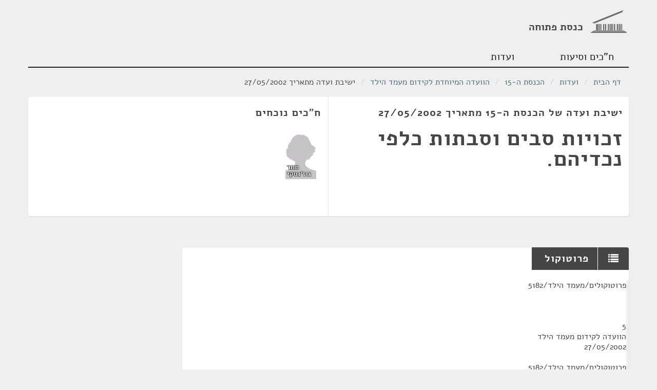

--- FILE ---
content_type: text/html
request_url: https://oknesset.org/meetings/2/0/2063068.html
body_size: 265378
content:
<!DOCTYPE html>
<html lang="he" dir="rtl" class="rtl">
<head>
    <!-- Global site tag (gtag.js) - Google Analytics -->
    <script async src="https://www.googletagmanager.com/gtag/js?id=UA-15521464-1"></script>
    <script>
      window.dataLayer = window.dataLayer || [];
      function gtag(){dataLayer.push(arguments);}
      gtag('js', new Date());

      gtag('config', 'UA-15521464-1');
    </script>
    <meta charset="utf-8">
    <meta http-equiv="Content-Language" content="he">
    <title>Open Knesset</title>
    <meta name="viewport" content="width=device-width, initial-scale=1.0"/>
    <base href="/"/>
    <link rel="stylesheet" type="text/css" href="static/css/app.css"/>
    <link rel="stylesheet" type="text/css" href="static/css/responsive.css"/>
    <link href="static/css/jquery.jgrowl.css" rel="stylesheet" type="text/css" media="screen"/>
    <!-- HTML5 shim, for IE6-8 support of HTML5 elements -->
    <!--[if lt IE 9]>
      <script src="http://html5shim.googlecode.com/svn/trunk/html5.js"></script>
    <![endif]-->
    <link rel="shortcut icon" href="static/img/favicon.png"/>
</head>
<body>
<header id="app-header" class="container">
    <div class="row">
        <div id="logo" class="span4 clearfix">
            <h1><a href="/"><img src="static/img/oknesset-logo.png" alt="oknesset-logo"/><span>כנסת פתוחה</span></a></h1>
        </div>
    </div>

    <ul class="nav nav-pills">
        <li id="nav-parties"><a href="/members/index.html">ח"כים וסיעות</a></li>
        <li id="nav-committees"><a href="/committees/index.html">ועדות</a></li>
    </ul>
</header>
<section class="container">
    <ul class="breadcrumb">
        <li><a class="home-icon"
               href="/index.html">דף הבית</a> <span
                class="divider">/</span>
        </li>
        
    <li><a href="committees/index.html">ועדות</a> <span class="divider">/</span></li>
    <li><a href="committees/knesset-15.html">הכנסת ה-15</a> <span class="divider">/</span></li>
    <li><a href="committees/16.html">הוועדה המיוחדת לקידום מעמד הילד</a> <span class="divider">/</span></li>
    <li>ישיבת ועדה מתאריך 27/05/2002</li>

    </ul>
    <div id="content-main" class="main">
        <div id="subnav"> </div>
         
        <div>
            
    <section class="card card-main">
        <div class="row">
            <div class="span6 card-details">
                <div class="spacer fill">
                    <h2>ישיבת ועדה של הכנסת ה-15 מתאריך 27/05/2002</h2>
                    
                    <h1>זכויות סבים וסבתות כלפי נכדיהם.</h1>
                    
                </div>
            </div>
            <div class="span6 social-details">
                <div class="spacer fill">
                    <h2>ח"כים נוכחים</h2>
                    <div class="card-party-members committee-members">
                    
                        
                            <div class="party-member-photo">
                                <a href="members/31.html">
                                    <img src="https://oknesset.org/static/img/Female_portrait_placeholder_cropped.jpg">
                                    <span class="party-member-name ">תמר גוז&#39;נסקי</span>
                                </a>
                            </div>
                        
                    
                </div>
            </div>
        </div>
        </div>
    </section>
    <div class="row">
        <div class="span9 cards">
            <section class="card card-list">
                <header><h2><i class="fa fa-list"></i>פרוטוקול</h2></header>
                
                    
                        <div class="speech-2063068 speech-container row" id="speech-2063068-0">
                            <div class="text-speaker span9" >
                                &nbsp;
                                
                                     <a href="#speech-2063068-0" class="permalink">¶</a>
                                
                            </div>
                            <div class="text-content span6" id="annotations-_content">
                                <blockquote cite="" id="annotationtext_" class="entry-content" style="background-color:white">פרוטוקולים/מעמד הילד/5182<br/><br/><br/><br/>5<br/>הוועדה לקידום מעמד הילד<br/>27/05/2002<br/><br/>פרוטוקולים/מעמד הילד/5182<br/>	ירושלים, כ"ו בסיון, תשס"ב<br/>6 ביוני, 2002<br/><br/>הכנסת החמש-עשרה נוסח לא מתוקן<br/> מושב רביעי<br/><br/>פרוטוקול מס'<br/><br/>מישיבת הוועדה לקידום מעמד הילד<br/>יום שני, ט"ז בסיון התשס"ב (27 במאי 2002), שעה 10:00</blockquote>
                            </div>
                            <div class="span3">
                            </div>
                        </div>
                    
                        <div class="speech-2063068 speech-container row" id="speech-2063068-1">
                            <div class="text-speaker span9" style="background-color:#d4d4d4" >
                                סדר-היום
                                
                            </div>
                            <div class="text-content span6" id="annotations-_content">
                                <blockquote cite="" id="annotationtext_" class="entry-content" style="background-color:white">זכויות סבים וסבתות כלפי נכדיהם.</blockquote>
                            </div>
                            <div class="span3">
                            </div>
                        </div>
                    
                        <div class="speech-2063068 speech-container row" id="speech-2063068-2">
                            <div class="text-speaker span9" style="background-color:#d4d4d4" >
                                נכחו
                                
                                     <a href="#speech-2063068-2" class="permalink">¶</a>
                                
                            </div>
                            <div class="text-content span6" id="annotations-_content">
                                <blockquote cite="" id="annotationtext_" class="entry-content" style="background-color:white">חברי הוועדה: תמר גוז'נסקי - היו"ר</blockquote>
                            </div>
                            <div class="span3">
                            </div>
                        </div>
                    
                        <div class="speech-2063068 speech-container row" id="speech-2063068-3">
                            <div class="text-speaker span9" style="background-color:#d4d4d4" >
                                מוזמנים
                                
                                     <a href="#speech-2063068-3" class="permalink">¶</a>
                                
                            </div>
                            <div class="text-content span6" id="annotations-_content">
                                <blockquote cite="" id="annotationtext_" class="entry-content" style="background-color:white">אנטון נורמן		- מנהל גף יעוץ בשפ"י, משרד החינוך<br/>			מוריה בקשי		- עו"ד, משרד המשפטים<br/>			אדי וויס		- עו"ד, לשכה משפטית, משרד העבודה והרווחה<br/>			רונית צור		- מרכזת השירות לרווחת הפרט והמשפחה,<br/>						 משרד העבודה והרווחה<br/>			נחמה טל		- משרד העבודה והרווחה<br/>			מרים פבר		- פקידת סעד ראשית, משרד העבודה והרווחה<br/>			מאשה לובלסקי		- יו"ר "נשים במעלה הגיל"<br/>			גדעון בן-ישראל		- הסתדרות הגימלאים<br/>			גדעון ברוידא		- חבר ועד "הורות שווה"<br/>			טלי גל			- עו"ד, הלשכה המשפטית, המועצה הלאומית<br/>						 לשלום הילד<br/>			ד"ר תמר סני		- החטיבה הקלינית, הסתדרות הפסיכולוגים<br/>			רמי בר-גיורא		- פסיכולוג קליני של הילד, הסתדרות<br/>						 הפסיכולוגים<br/>			רינה יצחקי		- מרצה בנושא "זכויות ילדים" ודוברת הוועד<br/>						 הישראלי למען יוניסף<br/>			ד"ר דניאל גוטליב	- מכון שינוי</blockquote>
                            </div>
                            <div class="span3">
                            </div>
                        </div>
                    
                        <div class="speech-2063068 speech-container row" id="speech-2063068-4">
                            <div class="text-speaker span9" style="background-color:#d4d4d4" >
                                אורחים שונים
                                
                                     <a href="#speech-2063068-4" class="permalink">¶</a>
                                
                            </div>
                            <div class="text-content span6" id="annotations-_content">
                                <blockquote cite="" id="annotationtext_" class="entry-content" style="background-color:white">יצחק עיני		- אבא<br/>			כרמיה פדן		- סבתא<br/>			נאוה פדן		- סבתא<br/>			דבורה			- סבתא</blockquote>
                            </div>
                            <div class="span3">
                            </div>
                        </div>
                    
                        <div class="speech-2063068 speech-container row" id="speech-2063068-5">
                            <div class="text-speaker span9" style="background-color:#d4d4d4" >
                                מנהלת הוועדה
                                
                                     <a href="#speech-2063068-5" class="permalink">¶</a>
                                
                            </div>
                            <div class="text-content span6" id="annotations-_content">
                                <blockquote cite="" id="annotationtext_" class="entry-content" style="background-color:white">רחל סעדה</blockquote>
                            </div>
                            <div class="span3">
                            </div>
                        </div>
                    
                        <div class="speech-2063068 speech-container row" id="speech-2063068-6">
                            <div class="text-speaker span9" style="background-color:#d4d4d4" >
                                קצרנית
                                
                                     <a href="#speech-2063068-6" class="permalink">¶</a>
                                
                            </div>
                            <div class="text-content span6" id="annotations-_content">
                                <blockquote cite="" id="annotationtext_" class="entry-content" style="background-color:white">חפציבה צנעני<br/><br/>זכויות סבים וסבתות כלפי נכדיהם</blockquote>
                            </div>
                            <div class="span3">
                            </div>
                        </div>
                    
                        <div class="speech-2063068 speech-container row" id="speech-2063068-7">
                            <div class="text-speaker span9" style="background-color:#d4d4d4" >
                                היו&#34;ר תמר גוז&#39;נסקי
                                
                                     <a href="#speech-2063068-7" class="permalink">¶</a>
                                
                            </div>
                            <div class="text-content span6" id="annotations-_content">
                                <blockquote cite="" id="annotationtext_" class="entry-content" style="background-color:white">אני מתכבדת לפתוח את ישיבת הוועדה לקידום מעמד הילד. על סדר-היום נושא לא שיגרתי: זכויות סבים וסבתות כלפי נכדיהם. היוזמה לדיון יצאה מקבוצת "נשים במעלה הגיל", שתייצג אותה כאן מאשה לובלסקי, לשעבר חברת-כנסת וסגנית שר. כאשר ביקשנו ממרכז המחקר והמידע להכין את העבודה בנושא הזה, הסתבר שהנושא לא כל כך פשוט, קל ותמים כמו שהוא נראה לעין.<br/><br/>לא רק כסבתא בהווה אלא כמי שהיתה לה הזכות הגדולה לגדול בבית שהיתה בו סבתא, אני חושבת שקשה לתאר מצב טוב יותר לילד כאשר בנוסף להורים יש לו עוד אוזן קשבת ועוד מישהו חם בבית. מי שהיתה לו הזכות לגדול עם סבתא ועם סבא יודע את היתרונות שיש לזה. אבל, כידוע, החיים יותר מסובכים ומורכבים, ואנו נתקלים בבעיות משפטיות, חברתיות ואנושיות בנושא החשוב הזה.<br/><br/>אנו נשמע גם את ההצעה או את הנושא כפי שתעלה הגברת לובלסקי, וגם כמובן את נציגי המשרדים השונים. מה שחשוב לנו הוא לראות האם אנו צריכים לעשות שינויים משפטיים, שינויים בחקיקה. בעצם, לפי המחקר שמונח לפניכם, בארץ אין התייחסות מפורשת בחוק לזכויות האלה של סבים וסבתות כלפי נכדים. במדינות אחרות שנבדקו יש חוקים כאלה שבצורה כזו או אחרת קובעים את הזכויות או לפחות קובעים שהורה או צד שלישי, גם סב וסבתא, יכול לבקש בקשות לפגישות עם הנכדים, כאשר כמובן המשפחה נמצאת במשבר. כאשר אין משבר, הבעיות לא קיימות. משבר יכול להיות פטירת אחד מבני הזוג, גירושין, פרידה ועוד בעיות שונות מהסוג הזה.<br/><br/>אני זוכרת שעסקנו בנושא הזה בהקשר אחר, כאשר בשל פטירת הורים או בשל אי-יכולתם יותר לטפל בילד, הילד הועבר לסבים, והיתה השאלה האם לראות בסבים משפחת אומנה על כל הזכויות המתבקשות מכך. ככל הידוע לי, המשרד אמר שמשפחת אומנה איננה קרובי משפחה. הויכוח הזה כמובן גם הראה את בעייתיות הנושא הזה. שם כאילו המשפחה אמרה: "אנו מוכנים לגדל, אבל תעזרו לנו". כל המורכבות הזו של הנושא מחייבת דיון מצידנו.<br/><br/>נקודת המוצא של הוועדה הזו, כמו בכל הנושאים האחרים, היא קודם כל טובת הילד בלי להתעלם מזכויות מבוגרים. אינני חושבת, שיש ויכוח על כך שמבחינת הילד יש לו זכות להיות בקשר עם ההורים אבל גם עם הסבים והסבתות, ושזה קשר מעשיר, תורם וחשוב מאד. כמובן שתמיד אפשר למצוא יוצא מן הכלל, אבל באופן כללי אני חושבת שזו זכות חשובה לילד. גדלנו בדור בו לרוב הילדים לא היו סבים וסבתות בשל הנסיבות ההסטוריות הידועות, ואולי משום כך פחות מודעים לבעיה הזאת. אבל, היום, כאשר ההרכב יותר כמו שהוא צריך להיות, שלושה וארבעה דורות, אני חושבת שהדברים האלה חשובים מאד.<br/><br/>לכן, אנו רוצים לדבר על זכויות הילד. אנו, כמובן, נדבר גם על הצד השני - זכויות הסבים והסבתות, ובאמצע זכויות ההורים שלפי המצב החוקי היום הם האפוטרופסים לנושא הזה. אני מקווה, שבסוף הדיון ננסה להגיע למסקנות אם צריך שינוי חקיקה או אם צריך שינוי אחר.<br/><br/>גברת מאשה לובלסקי מ"נשים במעלה הגיל", ספרי לנו מה הארגון הזה.</blockquote>
                            </div>
                            <div class="span3">
                            </div>
                        </div>
                    
                        <div class="speech-2063068 speech-container row" id="speech-2063068-8">
                            <div class="text-speaker span9" style="background-color:#d4d4d4" >
                                מאשה לובלסקי
                                
                                     <a href="#speech-2063068-8" class="permalink">¶</a>
                                
                            </div>
                            <div class="text-content span6" id="annotations-_content">
                                <blockquote cite="" id="annotationtext_" class="entry-content" style="background-color:white">למעשה, נדרשתי לנושא שאת העלית לא רק מתוך הפעילות של העצמת נשים במעלה הגיל, כי הנושא לא נוגע רק לנשים אלא גם לגברים, אלא הרבה יותר מתוך הרצאותי במכללות לגימלאים שם העליתי סוגיות שונות בדיני משפחה בישראל ובהויה של משפחה בישראל, ובין השאר פתאום מתוך הקהל, מתוך האנשים, מתוך הכרת השטח, עלו הבעיות של סבים וסבתות שנמנע מהם לראות את נכדיהם, ולפעמים זה נמשך שנים רבות, וזו הופכת לטרגדיה גדולה מאד במשפחה. כשהתחלתי יותר ללמוד זאת ולהבין מה קורה ומדוע, אזי אחת הסיבות היא מצבי גירושין. כשישנן מחלוקות בין בני הזוג, הנכדים עשויים או עלולים להיות להיהפך לבני ערובה. אומרים: "אמא שלךָ עשתה ככה" ו"אמא שלךְ עשתה ככה", ו"לכן, אנו לא נאפשר לךְ, הסבתא, או לךָ, הסבא, לראות את הנכדים".<br/><br/>אני גם למדתי, שסבים וסבתות מתביישים לספר שלא נותנים להם לראות הנכדים והנכדות. הם רואים בזה איזו שהיא אשמה שלהם. אינני רוצה לעשות, חלילה, אנלוגיה לנשים מוכות, אבל זה איזה מין דבר כזה שלא מדברים עליו בפרהסיה. רק כשאתה מתחיל לחשוף זאת ומתחיל להגיד "רגע, יש כאן בעיה", פתאום אתה מגלה. זה לא מאפיין שיכבה סוציואקונומית מסויימת, וזה נמצא בין עשירים ובין עניים. כשאחוז הגירושין במדינה שלנו עולה, וזו עובדה - גם אם אנו ניגנח או ניאנח - אזי משפחות במצבים כאלה של מחלוקות, כשהמחלוקות יכולות ליפול גם על הילדים, האחוז שלהם הולך ומתרבה. נתון נוסף הוא של משפחות במעלה הגיל שתוחלת החיים שלהן גם עולה. גבירתי יושבת-הראש, כמו שאת אמרת, בדרך-כלל, להוציא מקרים חריגים, סבים וסבתות יכולים מהנסיון של כולנו רק להעשיר את הילדים ולהוסיף מאשר לגרוע.<br/><br/>כפי שאמרתי, כשהתחלתי יותר להעמיק בזה ולראות מה קורה וגם להיפגש עם כל מיני אנשים, באמת ראיתי שבמדינת ישראל אין מענה. אם לגבי הסדרי ראיה לגבי הורים שנפרדים הדברים מאד ברורים ויש עובדת-סוציאלית ומערכת שלמה שפועלת, לגבי סבים וסבתות אין בכלל את המענה הזה.<br/><br/>חלק מהגורמים הציבוריים, עובדי רווחה ואחרים או אנשי משפט, ששוחחתי איתם אמרו שבשלב הראשון אולי לא כדאי ללכת מיד לשינויי חוק אבל כן להסדיר באותן סמכויות שיש בידי משרד העבודה והרווחה, באותן מערכות שגם קובעות את הסדרי הראיה או ליד בתי-המשפט למשפחה, שתהיה אפשרות לסבים ולסבתות לפנות ולראות זאת כלגיטימי במידה ומונעים מהם לראות את נכדיהם.<br/><br/>נכון שבוועדה, ואני מבינה זאת היטב, עומדת קודם כל טובת הילד ולא טובת הסבים והסבתות, אבל אינני רואה את הדברים בסתירה. אני מודה לך מאד על הדיון ועל כך שאת מקדישה לזה זמן. אני חושבת, שהגיע הזמן להסדיר - באמצעות לשכות לשירותים חברתיים במקום, ע"י הנחיה של משרד העבודה והרווחה שמופקד על הלשכות לשירותים חברתיים או באמצעות בתי-משפט למשפחה שאפשר גם להתייעץ איתם - שתהיה כתובת שסבים וסבתות, במידה ויש מחלוקות, יכולים לפנות אליה, ושהכתובת הזו שהיא קשורה ברשויות האלה של עובדים סוציאליים או אחרים תהיה מוסמכת לתת את המענה הנכון שיענה גם על טובת הילד וגם אולי יפתור את התיסכול. זו ממש הופכת לטרגדיה במשפחות רבות.</blockquote>
                            </div>
                            <div class="span3">
                            </div>
                        </div>
                    
                        <div class="speech-2063068 speech-container row" id="speech-2063068-9">
                            <div class="text-speaker span9" style="background-color:#d4d4d4" >
                                היו&#34;ר תמר גוז&#39;נסקי
                                
                                     <a href="#speech-2063068-9" class="permalink">¶</a>
                                
                            </div>
                            <div class="text-content span6" id="annotations-_content">
                                <blockquote cite="" id="annotationtext_" class="entry-content" style="background-color:white">האם נמצאים איתנו סבים וסבתות שרוצים לספר את הסיפור? האם יש לכם בעיה להצטלם?</blockquote>
                            </div>
                            <div class="span3">
                            </div>
                        </div>
                    
                        <div class="speech-2063068 speech-container row" id="speech-2063068-10">
                            <div class="text-speaker span9" style="background-color:#d4d4d4" >
                                דבורה
                                
                                     <a href="#speech-2063068-10" class="permalink">¶</a>
                                
                            </div>
                            <div class="text-content span6" id="annotations-_content">
                                <blockquote cite="" id="annotationtext_" class="entry-content" style="background-color:white">לי יש בעיה. זה אסור. יש משפט.</blockquote>
                            </div>
                            <div class="span3">
                            </div>
                        </div>
                    
                        <div class="speech-2063068 speech-container row" id="speech-2063068-11">
                            <div class="text-speaker span9" style="background-color:#d4d4d4" >
                                היו&#34;ר תמר גוז&#39;נסקי
                                
                                     <a href="#speech-2063068-11" class="permalink">¶</a>
                                
                            </div>
                            <div class="text-content span6" id="annotations-_content">
                                <blockquote cite="" id="annotationtext_" class="entry-content" style="background-color:white">עיתונאים, תדעו מי לא ומי כן. עכשיו, אינכם מצלמים.</blockquote>
                            </div>
                            <div class="span3">
                            </div>
                        </div>
                    
                        <div class="speech-2063068 speech-container row" id="speech-2063068-12">
                            <div class="text-speaker span9" style="background-color:#d4d4d4" >
                                דבורה
                                
                                     <a href="#speech-2063068-12" class="permalink">¶</a>
                                
                            </div>
                            <div class="text-content span6" id="annotations-_content">
                                <blockquote cite="" id="annotationtext_" class="entry-content" style="background-color:white">אני דבורה, ואני מבקשת לא לרשום את שם המשפחה יש מתקיים משפט. לפני כחצי שנה קיבלתי טלפון משוטרת שאמרה לי שנכדתי חייבת לעבור מיד ועכשיו לאמה, וביקשה ממני שאעשה את כל המאמצים שהיא תגיע לאמה. עשיתי את כל המאמצים.</blockquote>
                            </div>
                            <div class="span3">
                            </div>
                        </div>
                    
                        <div class="speech-2063068 speech-container row" id="speech-2063068-13">
                            <div class="text-speaker span9" style="background-color:#d4d4d4" >
                                היו&#34;ר תמר גוז&#39;נסקי
                                
                                     <a href="#speech-2063068-13" class="permalink">¶</a>
                                
                            </div>
                            <div class="text-content span6" id="annotations-_content">
                                <blockquote cite="" id="annotationtext_" class="entry-content" style="background-color:white">מאיפה היא היתה צריכה לעבור?</blockquote>
                            </div>
                            <div class="span3">
                            </div>
                        </div>
                    
                        <div class="speech-2063068 speech-container row" id="speech-2063068-14">
                            <div class="text-speaker span9" style="background-color:#d4d4d4" >
                                דבורה
                                
                                     <a href="#speech-2063068-14" class="permalink">¶</a>
                                
                            </div>
                            <div class="text-content span6" id="annotations-_content">
                                <blockquote cite="" id="annotationtext_" class="entry-content" style="background-color:white">היא היתה עם אביה באיזה שהוא טיול.<br/><br/>מאז אני עוברת שבעה מדורי גהינום של להיות סבתא. אני מגלה, שיש לי חובות, שאין לי זכויות בכלל ושאם נכדתי יכולה לעשות בה מה שהיא רוצה ואיך שהיא רוצה. זה כולל שלושה חודשים ראשונים שבכלל היא לא ראתה אותי שזה יותר חשוב ממה שאני לא ראיתי אותה. התייעצתי עם מומחים לדבר, וכולם היו מזועזעים מהרעיון - ממה שהיא המציאה וסיפרה. המשטרה ולשכות הרווחה קיבלו את דבריה כאילו זה אמת לאמיתה, ולא ארחיב על זה. עד היום אבי הילדה רואה אותה רק בלשכת הרווחה שעה וחצי פעמיים בשבוע.</blockquote>
                            </div>
                            <div class="span3">
                            </div>
                        </div>
                    
                        <div class="speech-2063068 speech-container row" id="speech-2063068-15">
                            <div class="text-speaker span9" style="background-color:#d4d4d4" >
                                היו&#34;ר תמר גוז&#39;נסקי
                                
                                     <a href="#speech-2063068-15" class="permalink">¶</a>
                                
                            </div>
                            <div class="text-content span6" id="annotations-_content">
                                <blockquote cite="" id="annotationtext_" class="entry-content" style="background-color:white">זה נעשה לפי הסדר ראיה.</blockquote>
                            </div>
                            <div class="span3">
                            </div>
                        </div>
                    
                        <div class="speech-2063068 speech-container row" id="speech-2063068-16">
                            <div class="text-speaker span9" style="background-color:#d4d4d4" >
                                דבורה
                                
                                     <a href="#speech-2063068-16" class="permalink">¶</a>
                                
                            </div>
                            <div class="text-content span6" id="annotations-_content">
                                <blockquote cite="" id="annotationtext_" class="entry-content" style="background-color:white">כן. ניסיתי להתקשר עם לשכת הרווחה, ועובדת אחת ראשונה קיבלה אותי. מכיון שאני מטפלת במקצועי, נזהרתי לא להגיד אף מילה שתקלקל לנכדתי. היא אמרה לי: "כן, מגיע לך, אבל...". זה לא מגיע לי. לדעתי, זה מגיע לנכדה שלי. אני יכולה לעמוד בזה. אני ממשיכה לחיות. אבל, מה קורה לילדה הקטנה הזאת בת השבע? כשהתחלפו עובדות רווחה, נאמר לי בטלפון: "את לא חשובה, ואנו לא נראה אותך". הראשונה לפחות קיבלה אותי. הייתי בשוק. אני עדיין לא שמעתי דבר כזה שאומרים למישהו שאכפת לו מילד: "אתה לא חשוב". הייתי בשוק, ואמרתי: "די, אני מוציאה את עצמי. כשירצו אותי, אני קיימת". בני לא ויתר. למרות שקשה לו מאד התקשורת עם האשה, הוא דאג שאני אראה אותה. ואז, ראיתי אותה מעט מאד. בינתיים, קרה אסון במשפחה שלי, ונורא רציתי להגיד לה את זה, כדי שהיא תדע ושאנשים לא ייעלמו לה כמו שנעלמו לה הבית ואביה. לא הצלחתי להגיד לה. עכשיו, קצת האמא עושה טובה גדולה שאני רואה אותה.</blockquote>
                            </div>
                            <div class="span3">
                            </div>
                        </div>
                    
                        <div class="speech-2063068 speech-container row" id="speech-2063068-17">
                            <div class="text-speaker span9" style="background-color:#d4d4d4" >
                                היו&#34;ר תמר גוז&#39;נסקי
                                
                                     <a href="#speech-2063068-17" class="permalink">¶</a>
                                
                            </div>
                            <div class="text-content span6" id="annotations-_content">
                                <blockquote cite="" id="annotationtext_" class="entry-content" style="background-color:white">אבל, את זה השגתם בלי עזרה ותיווך של אף אחד. זה נעשה בלי תיווך של עובד סוציאלי.</blockquote>
                            </div>
                            <div class="span3">
                            </div>
                        </div>
                    
                        <div class="speech-2063068 speech-container row" id="speech-2063068-18">
                            <div class="text-speaker span9" style="background-color:#d4d4d4" >
                                דבורה
                                
                                     <a href="#speech-2063068-18" class="permalink">¶</a>
                                
                            </div>
                            <div class="text-content span6" id="annotations-_content">
                                <blockquote cite="" id="annotationtext_" class="entry-content" style="background-color:white">בני לא ויתר. הם לא רצו בכלל לדעת על קיומי. זה סבל בעיקר לילדה. יש לה הרגשה שכל העולם נעלם לה - כל המשפחה מהצד שלי, שהיתה קשורה לה מאד, איננה. כשזה מתקשר למוות, זה עוד יותר מסובך. זה מה שאני רוצה להגיד.</blockquote>
                            </div>
                            <div class="span3">
                            </div>
                        </div>
                    
                        <div class="speech-2063068 speech-container row" id="speech-2063068-19">
                            <div class="text-speaker span9" style="background-color:#d4d4d4" >
                                נאוה שגב
                                
                                     <a href="#speech-2063068-19" class="permalink">¶</a>
                                
                            </div>
                            <div class="text-content span6" id="annotations-_content">
                                <blockquote cite="" id="annotationtext_" class="entry-content" style="background-color:white">אני נאוה שגב, סבתא לשני נכדים שהייתי נוכחת בלידתם. ראיתי את הראשון במשך ארבע שנים כל שבוע, ציירתי איתו, כתבתי איתו וזה קשר שקשה לתאר - חויתי את ילדותי האבודה דרכו. אם נכדי השני בן השנתיים יעבור לידי ברחוב, לא אכיר אותו. בתי לא התגרשה, ולשמחתי הם חיים באושר ועושר.</blockquote>
                            </div>
                            <div class="span3">
                            </div>
                        </div>
                    
                        <div class="speech-2063068 speech-container row" id="speech-2063068-20">
                            <div class="text-speaker span9" style="background-color:#d4d4d4" >
                                דוברת
                                
                                     <a href="#speech-2063068-20" class="permalink">¶</a>
                                
                            </div>
                            <div class="text-content span6" id="annotations-_content">
                                <blockquote cite="" id="annotationtext_" class="entry-content" style="background-color:white">בקטע של הסיפורים האישיים, אני חושבת- - -</blockquote>
                            </div>
                            <div class="span3">
                            </div>
                        </div>
                    
                        <div class="speech-2063068 speech-container row" id="speech-2063068-21">
                            <div class="text-speaker span9" style="background-color:#d4d4d4" >
                                היו&#34;ר תמר גוז&#39;נסקי
                                
                                     <a href="#speech-2063068-21" class="permalink">¶</a>
                                
                            </div>
                            <div class="text-content span6" id="annotations-_content">
                                <blockquote cite="" id="annotationtext_" class="entry-content" style="background-color:white">אנו שאלנו מי מוכן לספר ומי לא מוכן לספר.</blockquote>
                            </div>
                            <div class="span3">
                            </div>
                        </div>
                    
                        <div class="speech-2063068 speech-container row" id="speech-2063068-22">
                            <div class="text-speaker span9" style="background-color:#d4d4d4" >
                                דובר
                                
                                     <a href="#speech-2063068-22" class="permalink">¶</a>
                                
                            </div>
                            <div class="text-content span6" id="annotations-_content">
                                <blockquote cite="" id="annotationtext_" class="entry-content" style="background-color:white">אינני מקליט זאת גם כך.</blockquote>
                            </div>
                            <div class="span3">
                            </div>
                        </div>
                    
                        <div class="speech-2063068 speech-container row" id="speech-2063068-23">
                            <div class="text-speaker span9" style="background-color:#d4d4d4" >
                                דוברת
                                
                                     <a href="#speech-2063068-23" class="permalink">¶</a>
                                
                            </div>
                            <div class="text-content span6" id="annotations-_content">
                                <blockquote cite="" id="annotationtext_" class="entry-content" style="background-color:white">אני לא יודעת אם זה בהליך משפטי.</blockquote>
                            </div>
                            <div class="span3">
                            </div>
                        </div>
                    
                        <div class="speech-2063068 speech-container row" id="speech-2063068-24">
                            <div class="text-speaker span9" style="background-color:#d4d4d4" >
                                נאוה שגב
                                
                                     <a href="#speech-2063068-24" class="permalink">¶</a>
                                
                            </div>
                            <div class="text-content span6" id="annotations-_content">
                                <blockquote cite="" id="annotationtext_" class="entry-content" style="background-color:white">זה לא בהליך משפטי. אחרת, הייתי אומרת. לא אגש בנושא הזה להליך משפטי. אינני חושב שצריך להעמיס על הילדים גם את העניין הזה.<br/><br/>כאמור, ההורים לא גרושים. לצערי, חליתי לפני שש שנים, ובעקבות מחלתי בעלי החליט לפרק את הבית. בתי לקחה צד בעניין, והיא משתמשת בילדים לא בהקשרים שאתם דיברתם עליהם אלא בהקשר של סחיטה - להשיג דברים אחרים ע"י השימוש בילדים. הילד ניתק ממני במכה. ניסיתי הכל. דיברתי איתה, ודיברתי עם בעלה. טילפנתי ליום ההולדת לאחל לנכדי מזל-טוב, ואמרו לי: "את לא יכולה לדבר איתו". לראש-השנה כתבתי לו ספרון ילדים קטן ואיירתי אותו ובאתי לגן לתת לו. דפקתי בדלת, ושאלה הגננת: "את הסבתא? אמרו לי לא להכניס אותך". הלכתי למכונית, וראיתי שהילדים נמצאים בחצר. ניגשתי לגדר הגן, והנכד כמובן מיד ראה אותי ושאל: "סבתא, איפה את? לאן נעלמת?". אמרתי לו: "אינני יכולה לראות אותך, אבל אני מאד אוהבת אותך ואני חושבת עליך כל הזמן. כתבתי לך ספר, ואני אשים אותו ליד הבית שלכם. תמצא אותו". הילד שאל אותי כל הזמן: "איזה צבע יש לעטיפה?", וברגע הראשון לא הבנתי מה הוא רוצה. אחרי כן הבנתי שהוא רוצה למצוא את הספר בעצמו, שמא הוא לא יקבל אותו. ואז, רצתי למכונית, הבאתי את הספר והעברתי את הספר דרך הגדר לילד. הילד עמד עם הספר בצורה כזו מחובק, ובאה הגננת תפסה את הספר וזרקה לי אותו בפנים. עמדתי ליד הגדר והתחלתי לבכות. אמרתי לה: "גבירתי, זה ביני לבין נכדי. זה לא ביני לבינך. הוא יקח את הספר. הוא ישים זאת בתיקו, ומאותו רגע זה יהיה בינו לבין הוריו אם הוא יקרא את הספר או לא". העברתי את הספר שוב לילד, והיא שוב התנפלה על הילד. הילד ברח, כי הוא חשב שהיא התכוונה להכותו. היה איתי בן-דודי, ילד שואה שמעולם לא דיבר על השואה, והוא פרץ בבכי ואמר: "זו הפעם הראשונה שחוזרות לעיניי תמונות מימי השואה. ראיתי איך חוטפים ילדים מזרועות אמותיהם".<br/><br/>אחי שיכל את בנו בהתקפת מחבלים. אני יודעת, שבבית-הדין למשפחה ניתנו כמה פעמים אפשרויות לראות נכדים, במקרה שאחד ההורים נפטר. לשמחתי, אני בין החיים וגם אחרי המחלה. אבל, אני בין החיים ואין לי שום זכות שאני בין החיים. רק אם אולי מישהו מבני משפחתי ייפטר מהעולם, תהיה לי זכות לראות את נכדיי על-פי החוק הזה. אני מרגישה את עצמי כאם שכולה לחמישה ילדים. לא ראיתי מזה שנתיים את נכדיי, את שתי בנותיי ואת חתני שהיה בשבילי כמו בן.<br/><br/>לא אלך לתבוע את בתי, כי אני חושבת שיש כאן בעיה. החוק קובע שהורים מגדלים את ילדיהם, והם יודעים מה טוב בשביל הילד. אני חושבת, שברגע שהורה מחליט לכרות את ילדו מסביבתו הטבעית, מהמשפחה המורחבת, באותו רגע הוא כבר לא כשיר. זה לא נכון שבאותו רגע הוא עושה את מה שטוב למען הילד שלו - הוא עושה את מה שטוב למענו. שיקולים זרים נכנסים פה בעניינים האלה. אינני חושבת, שסבים וסבתות צריכים לבוא ולהוכיח שאין להם אחות. אני חושבת, שאולי במקרה זה נכון לקבוע שהורים שרוצים למנוע מהסבים והסבתות לראות את נכדיהם הם אלה שצריכים לפנות לבית-הדין למשפחה ולהציג את ה-CASE, ואז הם יקבלו את הפסיקה כפי שיקבלו אותה.</blockquote>
                            </div>
                            <div class="span3">
                            </div>
                        </div>
                    
                        <div class="speech-2063068 speech-container row" id="speech-2063068-25">
                            <div class="text-speaker span9" style="background-color:#d4d4d4" >
                                היו&#34;ר תמר גוז&#39;נסקי
                                
                                     <a href="#speech-2063068-25" class="permalink">¶</a>
                                
                            </div>
                            <div class="text-content span6" id="annotations-_content">
                                <blockquote cite="" id="annotationtext_" class="entry-content" style="background-color:white">לשם כך, צריך חוק.</blockquote>
                            </div>
                            <div class="span3">
                            </div>
                        </div>
                    
                        <div class="speech-2063068 speech-container row" id="speech-2063068-26">
                            <div class="text-speaker span9" style="background-color:#d4d4d4" >
                                נאוה שגב
                                
                                     <a href="#speech-2063068-26" class="permalink">¶</a>
                                
                            </div>
                            <div class="text-content span6" id="annotations-_content">
                                <blockquote cite="" id="annotationtext_" class="entry-content" style="background-color:white">מכיון ששום דבר במדינה הזו לא מתבצע ללא חוק, וגם דרך החוק לא תמיד מתבצע, אני חושבת שאין דרך אחרת ואין מנוס מזה. במשך השנתיים האלה אספתי חלק גדול מהמחקר שלכם. יש לי פה את פסקי-הדין. אספתי אותם בעצמי ולמדתי אותם. למדתי את ספר החוקים הישראלי. מצאתי, שבמקרה שהורים מתגרשים ולאב אין כסף לשלם את מזונות ילדיו - הוריו חייבים בתשלום המזונות. יש חובות לסבים וסבתות, ואין נקודה אחת שבה יש זכויות. זה מצב שהוא בלתי אפשרי מבחינת חוקי יסוד של כבוד האדם. זה חוק יסוד של קשר עם משפחה מורחבת. אני חושבת, שלקחת זאת מבן-אדם זה מעשה לא אנושי.</blockquote>
                            </div>
                            <div class="span3">
                            </div>
                        </div>
                    
                        <div class="speech-2063068 speech-container row" id="speech-2063068-27">
                            <div class="text-speaker span9" style="background-color:#d4d4d4" >
                                דבורה
                                
                                     <a href="#speech-2063068-27" class="permalink">¶</a>
                                
                            </div>
                            <div class="text-content span6" id="annotations-_content">
                                <blockquote cite="" id="annotationtext_" class="entry-content" style="background-color:white">המותר לי להוסיף משהו כמטפלת ולא כסבתא? כמטפלת, חויתי מקרה של מטופל שלי שמנעו ממנו לראות את בתו. יחד איתו, כשלא חלמתי שאני גם אהיה במקום הזה פעם, לא הצלחנו - עשרה מטפלים - לגרום לזה. היו מעורבים בזה המון מטפלים של הילדה, של האם, שלו ושל האב. היום הילדה כבר בת 22, ועד היום הוא לא רואה את בתו.</blockquote>
                            </div>
                            <div class="span3">
                            </div>
                        </div>
                    
                        <div class="speech-2063068 speech-container row" id="speech-2063068-28">
                            <div class="text-speaker span9" style="background-color:#d4d4d4" >
                                היו&#34;ר תמר גוז&#39;נסקי
                                
                                     <a href="#speech-2063068-28" class="permalink">¶</a>
                                
                            </div>
                            <div class="text-content span6" id="annotations-_content">
                                <blockquote cite="" id="annotationtext_" class="entry-content" style="background-color:white">היום, היא כבר עצמאית, והיא יכולה לראות את מי שהיא רוצה ומתי שהיא רוצה.</blockquote>
                            </div>
                            <div class="span3">
                            </div>
                        </div>
                    
                        <div class="speech-2063068 speech-container row" id="speech-2063068-29">
                            <div class="text-speaker span9" style="background-color:#d4d4d4" >
                                דבורה
                                
                                     <a href="#speech-2063068-29" class="permalink">¶</a>
                                
                            </div>
                            <div class="text-content span6" id="annotations-_content">
                                <blockquote cite="" id="annotationtext_" class="entry-content" style="background-color:white">צריך להכיר את האמא. היא לא תיתן לה את את הלוקסוס הזה לדעת מי אביה. אני אומרת זאת, כי זו חויה קשה גם כמטפלת לעבור זאת.</blockquote>
                            </div>
                            <div class="span3">
                            </div>
                        </div>
                    
                        <div class="speech-2063068 speech-container row" id="speech-2063068-30">
                            <div class="text-speaker span9" style="background-color:#d4d4d4" >
                                נאוה שגב
                                
                                     <a href="#speech-2063068-30" class="permalink">¶</a>
                                
                            </div>
                            <div class="text-content span6" id="annotations-_content">
                                <blockquote cite="" id="annotationtext_" class="entry-content" style="background-color:white">במקרה של הגן, שהייתי מאד מזועזעת אחריו, פניתי למחלקת החינוך של עיריית רעננה, לאחראית על הגנים, ואמרתי לה: "הגננת פה הפכה את הסיפור להרבה יותר גרוע, כי היא לקחה פה צד". התשובה שקיבלתי היא לא שיקראו לגננת לבירור ויבררו את הנושא, אלא שמכיון שיש כל כך הרבה הורים גרושים ברעננה ויש בעיות חוקיות, אז מי שאומר להם לא לתת לראות - עושים זאת.</blockquote>
                            </div>
                            <div class="span3">
                            </div>
                        </div>
                    
                        <div class="speech-2063068 speech-container row" id="speech-2063068-31">
                            <div class="text-speaker span9" style="background-color:#d4d4d4" >
                                היו&#34;ר תמר גוז&#39;נסקי
                                
                                     <a href="#speech-2063068-31" class="permalink">¶</a>
                                
                            </div>
                            <div class="text-content span6" id="annotations-_content">
                                <blockquote cite="" id="annotationtext_" class="entry-content" style="background-color:white">הן מתגוננות.</blockquote>
                            </div>
                            <div class="span3">
                            </div>
                        </div>
                    
                        <div class="speech-2063068 speech-container row" id="speech-2063068-32">
                            <div class="text-speaker span9" style="background-color:#d4d4d4" >
                                נאוה שגב
                                
                                     <a href="#speech-2063068-32" class="permalink">¶</a>
                                
                            </div>
                            <div class="text-content span6" id="annotations-_content">
                                <blockquote cite="" id="annotationtext_" class="entry-content" style="background-color:white">לכן, צריך חוק.</blockquote>
                            </div>
                            <div class="span3">
                            </div>
                        </div>
                    
                        <div class="speech-2063068 speech-container row" id="speech-2063068-33">
                            <div class="text-speaker span9" style="background-color:#d4d4d4" >
                                היו&#34;ר תמר גוז&#39;נסקי
                                
                                     <a href="#speech-2063068-33" class="permalink">¶</a>
                                
                            </div>
                            <div class="text-content span6" id="annotations-_content">
                                <blockquote cite="" id="annotationtext_" class="entry-content" style="background-color:white">רמי בר-גיורא, פסיכולוג קליני, בבקשה.</blockquote>
                            </div>
                            <div class="span3">
                            </div>
                        </div>
                    
                        <div class="speech-2063068 speech-container row" id="speech-2063068-34">
                            <div class="text-speaker span9" style="background-color:#d4d4d4" >
                                רמי בר-גיורא
                                
                                     <a href="#speech-2063068-34" class="permalink">¶</a>
                                
                            </div>
                            <div class="text-content span6" id="annotations-_content">
                                <blockquote cite="" id="annotationtext_" class="entry-content" style="background-color:white">לאושרי, אני סבא--</blockquote>
                            </div>
                            <div class="span3">
                            </div>
                        </div>
                    
                        <div class="speech-2063068 speech-container row" id="speech-2063068-35">
                            <div class="text-speaker span9" style="background-color:#d4d4d4" >
                                היו&#34;ר תמר גוז&#39;נסקי
                                
                                     <a href="#speech-2063068-35" class="permalink">¶</a>
                                
                            </div>
                            <div class="text-content span6" id="annotations-_content">
                                <blockquote cite="" id="annotationtext_" class="entry-content" style="background-color:white">--עם הסדרי ראיה.</blockquote>
                            </div>
                            <div class="span3">
                            </div>
                        </div>
                    
                        <div class="speech-2063068 speech-container row" id="speech-2063068-36">
                            <div class="text-speaker span9" style="background-color:#d4d4d4" >
                                רמי בר-גיורא
                                
                                     <a href="#speech-2063068-36" class="permalink">¶</a>
                                
                            </div>
                            <div class="text-content span6" id="annotations-_content">
                                <blockquote cite="" id="annotationtext_" class="entry-content" style="background-color:white">טולסטוי אמר, שהמשפחות המאושרות משעממות והכל בסדר. נפגשים, ולא צריך לדון בזה. איפה שיש קושי, זה סיפור נוגע ללב.<br/><br/>כשהייתי הורה צעיר, ואני קצת מגזים - וזו מין בדיחה כזו - אמרתי לאשתי: "יש לי בשורה טובה ורעה. מה את רוצה לשמוע קודם?". היא אמרה: "את העצובה". אמרתי: "סבא וסבתא ביטלו את הביקור לשבת". היא שאלה: "מה הבשורה הטובה?", ואמרתי: "אותו הדבר". כשצעירים, לפעמים זה קצת כבד על הראש - נוכחות הותיקים שתמיד יודעים יותר טוב וכו'.<br/><br/>עכשיו, כשאני בעצמי סבא, אני כלל לא חושב כך. אני, בהחלט, רוצה להעמיד את השאלה הזו לא על זכויות ההורה המבוגר, הסב או הסבתא, אלא על הבסיס היותר נראה לי של טובת הילד. אני חושב, שזה עקרון שאף אחד לא יתווכח איתו, שטובת הילד שהוא יוכל להנות מאפשרויות והזדמנויות אנושיות, תרבותיות, חינוכיות ורפואיות שקיימות ויכולות להועיל לו. כל מי ששם מחסום בין הילד לבין התחומים, ואין לי לשון משפטית לומר זאת,--</blockquote>
                            </div>
                            <div class="span3">
                            </div>
                        </div>
                    
                        <div class="speech-2063068 speech-container row" id="speech-2063068-37">
                            <div class="text-speaker span9" style="background-color:#d4d4d4" >
                                היו&#34;ר תמר גוז&#39;נסקי
                                
                                     <a href="#speech-2063068-37" class="permalink">¶</a>
                                
                            </div>
                            <div class="text-content span6" id="annotations-_content">
                                <blockquote cite="" id="annotationtext_" class="entry-content" style="background-color:white">הקשרים האישיים שהוא יכול לפתח.</blockquote>
                            </div>
                            <div class="span3">
                            </div>
                        </div>
                    
                        <div class="speech-2063068 speech-container row" id="speech-2063068-38">
                            <div class="text-speaker span9" style="background-color:#d4d4d4" >
                                רמי בר-גיורא
                                
                                     <a href="#speech-2063068-38" class="permalink">¶</a>
                                
                            </div>
                            <div class="text-content span6" id="annotations-_content">
                                <blockquote cite="" id="annotationtext_" class="entry-content" style="background-color:white">--הוא מזיק לילד. כלומר, חוץ מהפוטנציאל שהילד בא איתו מרחם אמו ובקשר אליו אין לנו כרגע אפשרות לעשות שינויים, אז לגבי האפשרויות הסביבתיות שמטפחות את היכולות שלו אסור לחסום את הקשר.<br/><br/>אינני חושב, שיש חוקים שיכולים להועיל הרבה בעניין הזה. מנסיון של הרבה מאד שנים כמטפל ומחווה דעות בסכסוכי משפחה, אינני חושב שלהחלטות יש כוח לשנות הסטוריה במחי יד. אני חושב על שני מוסדות שצריך לטפחם. כמו שיש נהיגה מונעת, שזה שם נורא מצחיק - "נהיגה מונעת" היא נהיגה שמונעת תקלות שיכולות להפריע לנהג להגיע בשלום למחוז חפצו - צריכים להיות גם קורסים ל"הורות מונעת". תמיד התלוצצו שכדי לנהוג בטוסטוס צריך לעבור טסט, וכדי לגדל שבעה ילדים כל אחד יכול לעשות זאת בקלי קלות. לפעמים, יש צורך בקורסים של "הורות מונעת". איפה שישנה מסורת של קורסים כאלה אפשר לחייב אנשים כל הפחות לנסות להתמודד עם זה כמה חודשים. אני גם חושב על המוסד המצויין של גישור, ואני מרשה לעצמי לעשות משחק מלים. "גישורים" זה בעצם ה-COUNTER BALLANCE לגירושין, מפני שזה מוסד שיודע להוציא את כל הרעל של הכעסים והשנאה ולהגיע לידי איזו שהיא הידברות שלבטח יכולה להיות מועילה לילדים.</blockquote>
                            </div>
                            <div class="span3">
                            </div>
                        </div>
                    
                        <div class="speech-2063068 speech-container row" id="speech-2063068-39">
                            <div class="text-speaker span9" style="background-color:#d4d4d4" >
                                היו&#34;ר תמר גוז&#39;נסקי
                                
                                     <a href="#speech-2063068-39" class="permalink">¶</a>
                                
                            </div>
                            <div class="text-content span6" id="annotations-_content">
                                <blockquote cite="" id="annotationtext_" class="entry-content" style="background-color:white">זה בתנאי שיש שניים שמוכנים.</blockquote>
                            </div>
                            <div class="span3">
                            </div>
                        </div>
                    
                        <div class="speech-2063068 speech-container row" id="speech-2063068-40">
                            <div class="text-speaker span9" style="background-color:#d4d4d4" >
                                רמי בר-גיורא
                                
                                     <a href="#speech-2063068-40" class="permalink">¶</a>
                                
                            </div>
                            <div class="text-content span6" id="annotations-_content">
                                <blockquote cite="" id="annotationtext_" class="entry-content" style="background-color:white">אם היה חוק שבסכסוך כזה היה מטיל, למשל, על ההורים ועל הסבים, שהם נצים ביניהם, להתחייב להיות חצי שנה בגישור - יכול להיות שגם אחרי חצי שנה היינו אומרים שחזרה הקושיה למקומה הראשון ואין כאן מה לעשות, אבל לכל הפחות גם לנהגים נותנים אפשרות להיות בקורס נהיגה מונעת ואם אחרי כן הם חוזרים לסורם שוללים להם את הרשיון.</blockquote>
                            </div>
                            <div class="span3">
                            </div>
                        </div>
                    
                        <div class="speech-2063068 speech-container row" id="speech-2063068-41">
                            <div class="text-speaker span9" style="background-color:#d4d4d4" >
                                לסיכום
                                
                                     <a href="#speech-2063068-41" class="permalink">¶</a>
                                
                            </div>
                            <div class="text-content span6" id="annotations-_content">
                                <blockquote cite="" id="annotationtext_" class="entry-content" style="background-color:white">הצעתי היא קודם לראות את העקרון של טובת הילד כמקיף את התחומים שיכולים להיות מועילים לו, וכל חסימה שלהם נחשבת לפגיעה בטובתו. במקרה של סכסוך כזה בין דורות אני חושב שמוסדות של "הורות מונעת", משהו הדומה לנהיגה מונעת, וגישורים בחיוב בנסיון לעבור זאת יכולים להקטין קצת את הצרה.</blockquote>
                            </div>
                            <div class="span3">
                            </div>
                        </div>
                    
                        <div class="speech-2063068 speech-container row" id="speech-2063068-42">
                            <div class="text-speaker span9" style="background-color:#d4d4d4" >
                                היו&#34;ר תמר גוז&#39;נסקי
                                
                                     <a href="#speech-2063068-42" class="permalink">¶</a>
                                
                            </div>
                            <div class="text-content span6" id="annotations-_content">
                                <blockquote cite="" id="annotationtext_" class="entry-content" style="background-color:white">בהקשר לזכויות הילד, רציתי להזכיר שבדיון אחר העלינו את העובדה שבמקרים של גירושים או בעיות אחרות שילדים מעורבים משפטית יש אפשרות לילד לבחור מישהו שייצג אותו או יבוא איתו. איך זה נקרא?</blockquote>
                            </div>
                            <div class="span3">
                            </div>
                        </div>
                    
                        <div class="speech-2063068 speech-container row" id="speech-2063068-43">
                            <div class="text-speaker span9" style="background-color:#d4d4d4" >
                                טלי גל
                                
                                     <a href="#speech-2063068-43" class="permalink">¶</a>
                                
                            </div>
                            <div class="text-content span6" id="annotations-_content">
                                <blockquote cite="" id="annotationtext_" class="entry-content" style="background-color:white">אפוטרופוס לדין או ידיד קרוב.</blockquote>
                            </div>
                            <div class="span3">
                            </div>
                        </div>
                    
                        <div class="speech-2063068 speech-container row" id="speech-2063068-44">
                            <div class="text-speaker span9" style="background-color:#d4d4d4" >
                                היו&#34;ר תמר גוז&#39;נסקי
                                
                                     <a href="#speech-2063068-44" class="permalink">¶</a>
                                
                            </div>
                            <div class="text-content span6" id="annotations-_content">
                                <blockquote cite="" id="annotationtext_" class="entry-content" style="background-color:white">קוראים לזה: ידיד קרוב. כשיש בעיה עם ההורים, יש לילד אפשרות למצוא מישהו שלישי שכאילו הולך יחד איתו והוא סומך עליו והוא עוזר לו. זה בגלל הבעיה של ילד, שלפעמים לא מתמצא, לא מבין ולא יודע בדיוק ויש לו גם קושי לבטא לפעמים רגשות ורצונות.<br/><br/>אבל, במקרה הזה שאנו מדברים עליו לא ברור כלל איפה רצון הילד מובא בחשבון. באיזה מקום פה הילד בכלל נשאל האם הוא רוצה או לא רוצה, האם יש לו עניין או אין לו עניין, האם הוא אוהב או לא אוהב והאם חשוב לו או לא חשוב לו? השאלה הזו עד עכשיו גם לא עלתה. באיזו מידה הילד יכול בכלל להישאל? לפי ששמענו עד עכשיו, הילד כלל לא נשאל. מישהו אחר מדבר בשמו, מישהו אחר יודע.<br/><br/>עורך-הדין אדי וייס מהמחלקה המשפטית במשרד העבודה והרווחה, בבקשה.</blockquote>
                            </div>
                            <div class="span3">
                            </div>
                        </div>
                    
                        <div class="speech-2063068 speech-container row" id="speech-2063068-45">
                            <div class="text-speaker span9" style="background-color:#d4d4d4" >
                                אדי וייס
                                
                                     <a href="#speech-2063068-45" class="permalink">¶</a>
                                
                            </div>
                            <div class="text-content span6" id="annotations-_content">
                                <blockquote cite="" id="annotationtext_" class="entry-content" style="background-color:white">אולי יש איזה שהוא בלבול לגבי המצב המשפטי הנוכחי היום, ורציתי להבהיר נושא זה. החוק שמסדיר זאת בגדול הוא חוק הכשרות המשפטית והאפוטרופסות. אכן, החוק העניק להורים את המעמד הרשמי של אפוטרופוס עם כל הזכויות לייצג ולתבוע כל מיני דברים. יחד עם זאת, אני רק רוצה להבהיר שהסמכות הזו איננה סמכות בלתי מוגבלת. זה לא שההורה יכול לעשות כל מה שעולה על רוחו על ילדו. גם החוק קובע את קנה-המידה, שהורים חייבים--</blockquote>
                            </div>
                            <div class="span3">
                            </div>
                        </div>
                    
                        <div class="speech-2063068 speech-container row" id="speech-2063068-46">
                            <div class="text-speaker span9" style="background-color:#d4d4d4" >
                                היו&#34;ר תמר גוז&#39;נסקי
                                
                                     <a href="#speech-2063068-46" class="permalink">¶</a>
                                
                            </div>
                            <div class="text-content span6" id="annotations-_content">
                                <blockquote cite="" id="annotationtext_" class="entry-content" style="background-color:white">--לדאוג לטובת הילד?</blockquote>
                            </div>
                            <div class="span3">
                            </div>
                        </div>
                    
                        <div class="speech-2063068 speech-container row" id="speech-2063068-47">
                            <div class="text-speaker span9" style="background-color:#d4d4d4" >
                                אדי וייס
                                
                                     <a href="#speech-2063068-47" class="permalink">¶</a>
                                
                            </div>
                            <div class="text-content span6" id="annotations-_content">
                                <blockquote cite="" id="annotationtext_" class="entry-content" style="background-color:white">--לפעול לטובת הילד כפי שהורים מסורים היו פועלים לפי נסיבות העניין. בדרך זו, למשל, כל הנושא של הפגיעה בילד דרך מניעת ביקורים עם סבים ודברים כאלה יכולים גם כן להיות מובאים בפני בית-משפט.</blockquote>
                            </div>
                            <div class="span3">
                            </div>
                        </div>
                    
                        <div class="speech-2063068 speech-container row" id="speech-2063068-48">
                            <div class="text-speaker span9" style="background-color:#d4d4d4" >
                                היו&#34;ר תמר גוז&#39;נסקי
                                
                                     <a href="#speech-2063068-48" class="permalink">¶</a>
                                
                            </div>
                            <div class="text-content span6" id="annotations-_content">
                                <blockquote cite="" id="annotationtext_" class="entry-content" style="background-color:white">האם הם יכולים או שכבר היו מקרים שזה קרה?</blockquote>
                            </div>
                            <div class="span3">
                            </div>
                        </div>
                    
                        <div class="speech-2063068 speech-container row" id="speech-2063068-49">
                            <div class="text-speaker span9" style="background-color:#d4d4d4" >
                                אדי וייס
                                
                                     <a href="#speech-2063068-49" class="permalink">¶</a>
                                
                            </div>
                            <div class="text-content span6" id="annotations-_content">
                                <blockquote cite="" id="annotationtext_" class="entry-content" style="background-color:white">היו ויש לא מעטים. יש כבר כלים משפטיים להתמודד עם הבעיה הזו.</blockquote>
                            </div>
                            <div class="span3">
                            </div>
                        </div>
                    
                        <div class="speech-2063068 speech-container row" id="speech-2063068-50">
                            <div class="text-speaker span9" style="background-color:#d4d4d4" >
                                כרמיה פדן
                                
                                     <a href="#speech-2063068-50" class="permalink">¶</a>
                                
                            </div>
                            <div class="text-content span6" id="annotations-_content">
                                <blockquote cite="" id="annotationtext_" class="entry-content" style="background-color:white">האם אתה פעם כבר נתקלת בכלים המשפטיים האלה?</blockquote>
                            </div>
                            <div class="span3">
                            </div>
                        </div>
                    
                        <div class="speech-2063068 speech-container row" id="speech-2063068-51">
                            <div class="text-speaker span9" style="background-color:#d4d4d4" >
                                אדי וייס
                                
                                     <a href="#speech-2063068-51" class="permalink">¶</a>
                                
                            </div>
                            <div class="text-content span6" id="annotations-_content">
                                <blockquote cite="" id="annotationtext_" class="entry-content" style="background-color:white">כן.</blockquote>
                            </div>
                            <div class="span3">
                            </div>
                        </div>
                    
                        <div class="speech-2063068 speech-container row" id="speech-2063068-52">
                            <div class="text-speaker span9" style="background-color:#d4d4d4" >
                                כרמיה פדן
                                
                                     <a href="#speech-2063068-52" class="permalink">¶</a>
                                
                            </div>
                            <div class="text-content span6" id="annotations-_content">
                                <blockquote cite="" id="annotationtext_" class="entry-content" style="background-color:white">האם ראית כמה זמן זה לוקח, וכמה כסף זה לוקח?!</blockquote>
                            </div>
                            <div class="span3">
                            </div>
                        </div>
                    
                        <div class="speech-2063068 speech-container row" id="speech-2063068-53">
                            <div class="text-speaker span9" style="background-color:#d4d4d4" >
                                אדי וייס
                                
                                     <a href="#speech-2063068-53" class="permalink">¶</a>
                                
                            </div>
                            <div class="text-content span6" id="annotations-_content">
                                <blockquote cite="" id="annotationtext_" class="entry-content" style="background-color:white">אנו מדברים על האפשרות המשפטית לעשות זאת. מבחינה מעשית ואיך מתנהל ההליך, זו כבר בעיה אחרת. סעיף 68 לחוק הכשרות המשפטית והאפוטרופסות וגם דרך הסעיף הזה יכול להקנות מעמד לסבים. כתוב שם, שכל צד מעוניין יכול לפנות לבית-המשפט או שבית-המשפט בעצמו יכול ליזום אם הוא רואה שיש צורך בכך ובעצם לפסוק כמעט כל דבר שנחוץ לצורך לטובת הילד. במסגרת הסעיף הזה, יש דיונים כאלה בפני בתי-המשפט למשפחה.</blockquote>
                            </div>
                            <div class="span3">
                            </div>
                        </div>
                    
                        <div class="speech-2063068 speech-container row" id="speech-2063068-54">
                            <div class="text-speaker span9" style="background-color:#d4d4d4" >
                                היו&#34;ר תמר גוז&#39;נסקי
                                
                                     <a href="#speech-2063068-54" class="permalink">¶</a>
                                
                            </div>
                            <div class="text-content span6" id="annotations-_content">
                                <blockquote cite="" id="annotationtext_" class="entry-content" style="background-color:white">האם נפסקו פסקי-דין של הסדרי ראיה?</blockquote>
                            </div>
                            <div class="span3">
                            </div>
                        </div>
                    
                        <div class="speech-2063068 speech-container row" id="speech-2063068-55">
                            <div class="text-speaker span9" style="background-color:#d4d4d4" >
                                אדי וייס
                                
                                     <a href="#speech-2063068-55" class="permalink">¶</a>
                                
                            </div>
                            <div class="text-content span6" id="annotations-_content">
                                <blockquote cite="" id="annotationtext_" class="entry-content" style="background-color:white">כן. יש פקידת סעד לחוק סדרי דין שגם תתייחס. משפטית, זה ניתן וזה גם קורה. מבחינת ייצוג הילד, גם פקידת סעד בעצם ממונה על ייצוג טובת הילד וגם לבא-כוח היועץ המשפטי והממשלה יש סמכות, על-פי חוק סדרי-דין בענייני קטינים. אני, אישית, הופעתי בתיקים כאלה, כשהיו מאבקים בין ההורים לבין הסבים.<br/><br/>עם כל ההערכה לסבים, אציין שהעניין מסובך מאד. בדרך-כלל, צריכים לפסוק לפי הנסיבות של אותו עניין. לפעמים, כמובן שיש השלכות. מצד אחד, יש הורים שצריכים לגדל, ויש את החובה גם על-פי החוק והפסיקה לדאוג לכל הצרכים היומיומיים. מצד שני, לפעמים התערבות גורם חוץ, אם זה במקרה כזה סבא או סבתא, יכול גם לערער את היחס בין הילד להורה. יש מערכת שלמה של יחסים, שצריכים לקחת בחשבון פקידי הסעד שממונים כמובן על הבדיקה. הם בודקים. אני מניח שרונית צור תיכף תתייחס לזה. אני חושב, שהם גם שואלים את הילדים. אם יש צורך בכך, גם השופט יכול לשמוע את הילד. כך שאין בעיה משפטית היום לדון בנושאים כאלה ולהביא לידי פתרון, כאשר המוקד הוא לא הזכות של הסבים אלא הזכות של הילד וטובת הילד. דרך טובת הילד אפשר להביא את המקרים לפני בית-המשפט ולדון בהם. רק רציתי לציין, שגם לפי החוק יש פרוצדורה של מתן הוראות לאפוטרופוס. אם מישהו סבור שהאפוטרופוס לא פועל לטובת האדם עליו הוא ממונה, אנשים יכולים לפנות לבית-המשפט ולבקש מבית-המשפט לתת הוראות לאותו אפוטרופוס שיחייבו אותו לעשות דברים שאולי הוא בעצמו לא היה עושה באופן רגיל.</blockquote>
                            </div>
                            <div class="span3">
                            </div>
                        </div>
                    
                        <div class="speech-2063068 speech-container row" id="speech-2063068-56">
                            <div class="text-speaker span9" style="background-color:#d4d4d4" >
                                היו&#34;ר תמר גוז&#39;נסקי
                                
                                     <a href="#speech-2063068-56" class="permalink">¶</a>
                                
                            </div>
                            <div class="text-content span6" id="annotations-_content">
                                <blockquote cite="" id="annotationtext_" class="entry-content" style="background-color:white">גברת רונית צור, האם את יכולה לספר לנו דוגמאות מעניינות, בהן סבים וסבתות קיבלו זכויות ולא רק חובות?</blockquote>
                            </div>
                            <div class="span3">
                            </div>
                        </div>
                    
                        <div class="speech-2063068 speech-container row" id="speech-2063068-57">
                            <div class="text-speaker span9" style="background-color:#d4d4d4" >
                                רונית צור
                                
                                     <a href="#speech-2063068-57" class="permalink">¶</a>
                                
                            </div>
                            <div class="text-content span6" id="annotations-_content">
                                <blockquote cite="" id="annotationtext_" class="entry-content" style="background-color:white">אחת הדוגמאות המעניינות וגם הכואבות היא - ואתחיל דוקא ממקרה מורכב מאד - שגם כשיש הערכה, כמו שכאן נאמר, עד כמה חשובים הסבים לחיי הילדים, יכולות להיווצר דינמיקות מאד מורכבות ולא פשוטות של הסתה וסרבנות קשר גם עם סבים ואחד ההורים הטבעיים. כלומר, יש מצב שנפטר אחד ההורים ונשאר הורה אפוטרופוס על הילדים, ויש סבים, הורי אותו אב שנפטר, שמאד מעוניינים לראות את הילדים. כולם חושבים שזה גם נכון, וכמו שנאמר היה קשר נהדר לפני זה. אבל, מתלווים מיטענים, מתחים ומצבים מאד לא פשוטים שקשורים לרכוש, לירושה ולכל כך הרבה דברים נוספים, שמרעילים את האוירה. אני יכולה לדבר על מקרה שנדון למעלה משלוש שנים עם כל ההחלטות השיפוטיות שאומרות שהסבים צריכים לראות את הילדים. יש לנו היום גם מרכזי קשר, שאלה מקומות מוגנים, על מנת לאפשר איזו שהיא ראיה נורמטיבית עד כמה שניתן בלי הסתה. זה לא פשוט. זהו אחד המקרים שהדברים לא מסתדרים.<br/><br/>לעומת זאת, ממש בימים אלה יש מקרה נוסף שאני יכולה לחשוב עליו גם כן, בו האם נפטרה ממחלה והסבים מאד כועסים על האב על כך שלטענתם הוא אשם במה שקרה, ונידון נושא של הסדרי ראיה. יש כבר פסיקה בנושא הסדרי ראיה, ומתקיימים הסדרי ראיה. אבל, תחושת האב היא שמערערים על סמכותו ההורית. זה קיים. התחושה היא, שהסבים מרעילים את הנכדים לגבי תחושת האשמה שקיימת בהם.<br/><br/>כך שלעשות את הדברים משהו פשוט וקל - אני חושבת שמה שאדי וייס אמר כאן מאד נכון. צריך לתת את הדעת על הנושא הזה. צריך להתייחס לאיבחון של כל מקרה ומקרה לגופו, מאחר וכל דינמיקה משפחתית שונה ממשפחה אחרת במשברים, במתחים, במשקעים או במערכת יחסי הגומלין. מה לא מגיע אלינו או אלי לפחות? המקרים הנורמטיביים, הבריאים, שאמא או אבא חושבים שמאד חשוב הקשר עם הסבים, ואז אין בעיות ולא צריך בית-משפט. מתי אנו מגיעים לבית-משפט? כשבטוח יש כאן משהו לא בסדר ואיפה שהוא הדברים לא מצליחים.</blockquote>
                            </div>
                            <div class="span3">
                            </div>
                        </div>
                    
                        <div class="speech-2063068 speech-container row" id="speech-2063068-58">
                            <div class="text-speaker span9" style="background-color:#d4d4d4" >
                                היו&#34;ר תמר גוז&#39;נסקי
                                
                                     <a href="#speech-2063068-58" class="permalink">¶</a>
                                
                            </div>
                            <div class="text-content span6" id="annotations-_content">
                                <blockquote cite="" id="annotationtext_" class="entry-content" style="background-color:white">האם יש נסיון של גישור, כמו שדיבר כאן מר בר-גיורא?</blockquote>
                            </div>
                            <div class="span3">
                            </div>
                        </div>
                    
                        <div class="speech-2063068 speech-container row" id="speech-2063068-59">
                            <div class="text-speaker span9" style="background-color:#d4d4d4" >
                                אדי וייס
                                
                                     <a href="#speech-2063068-59" class="permalink">¶</a>
                                
                            </div>
                            <div class="text-content span6" id="annotations-_content">
                                <blockquote cite="" id="annotationtext_" class="entry-content" style="background-color:white">אני רוצה רק לציין, שיש לבתי-משפט סמכויות היום להפנות.</blockquote>
                            </div>
                            <div class="span3">
                            </div>
                        </div>
                    
                        <div class="speech-2063068 speech-container row" id="speech-2063068-60">
                            <div class="text-speaker span9" style="background-color:#d4d4d4" >
                                רונית צור
                                
                                     <a href="#speech-2063068-60" class="permalink">¶</a>
                                
                            </div>
                            <div class="text-content span6" id="annotations-_content">
                                <blockquote cite="" id="annotationtext_" class="entry-content" style="background-color:white">קיימתי שיחה אתמול בערב עם שותפתי לחדר והממונה על יחידות הסיוע, ויש להם, לבית-משפט לעניני משפחה, אפשרות להפנות ליחידות הסיוע לגישור. שמה ענת ענבר, והיא אמרה שבאמת המקרים המאד מורכבים וקשים מגיעים גם אליהם לנסיונות גישור בין הסבים לבין אחד ההורים או שני ההורים וזה גם קיים.<br/><br/>אני רוצה להיות זהירה ולומר שיש גם הצלחות. אני מנסה מאד להיות אופטימית, כי אני חושבת שתפקידנו בעניין הזה הוא כן לנסות בכל דרך אפשרית שיתקיים קשר, אבל שיתקיים קשר נורמטיבי.</blockquote>
                            </div>
                            <div class="span3">
                            </div>
                        </div>
                    
                        <div class="speech-2063068 speech-container row" id="speech-2063068-61">
                            <div class="text-speaker span9" style="background-color:#d4d4d4" >
                                היו&#34;ר תמר גוז&#39;נסקי
                                
                                     <a href="#speech-2063068-61" class="permalink">¶</a>
                                
                            </div>
                            <div class="text-content span6" id="annotations-_content">
                                <blockquote cite="" id="annotationtext_" class="entry-content" style="background-color:white">אם אני מסכמת את דברייך, הרי שאת אומרת שאין בעיה משפטית כי לפי המצב המשפטי היום בית-המשפט יכול לפסוק. אבל, את אומרת שפסיקת בית-משפט היא לפעמים תחילתו של מסע יסורים ולא סופו.</blockquote>
                            </div>
                            <div class="span3">
                            </div>
                        </div>
                    
                        <div class="speech-2063068 speech-container row" id="speech-2063068-62">
                            <div class="text-speaker span9" style="background-color:#d4d4d4" >
                                רונית צור
                                
                                     <a href="#speech-2063068-62" class="permalink">¶</a>
                                
                            </div>
                            <div class="text-content span6" id="annotations-_content">
                                <blockquote cite="" id="annotationtext_" class="entry-content" style="background-color:white">היא תחילתו של איזה שהוא תהליך טיפולי, שהוא לא אד-הוק.</blockquote>
                            </div>
                            <div class="span3">
                            </div>
                        </div>
                    
                        <div class="speech-2063068 speech-container row" id="speech-2063068-63">
                            <div class="text-speaker span9" style="background-color:#d4d4d4" >
                                היו&#34;ר תמר גוז&#39;נסקי
                                
                                     <a href="#speech-2063068-63" class="permalink">¶</a>
                                
                            </div>
                            <div class="text-content span6" id="annotations-_content">
                                <blockquote cite="" id="annotationtext_" class="entry-content" style="background-color:white">מי צריך לטפל?</blockquote>
                            </div>
                            <div class="span3">
                            </div>
                        </div>
                    
                        <div class="speech-2063068 speech-container row" id="speech-2063068-64">
                            <div class="text-speaker span9" style="background-color:#d4d4d4" >
                                רונית צור
                                
                                     <a href="#speech-2063068-64" class="permalink">¶</a>
                                
                            </div>
                            <div class="text-content span6" id="annotations-_content">
                                <blockquote cite="" id="annotationtext_" class="entry-content" style="background-color:white">אני חושבת, שיש גורמי טיפול בקהילה: גם גורמים פרטיים, ויושבים כאן גורמים פרטיים.</blockquote>
                            </div>
                            <div class="span3">
                            </div>
                        </div>
                    
                        <div class="speech-2063068 speech-container row" id="speech-2063068-65">
                            <div class="text-speaker span9" style="background-color:#d4d4d4" >
                                היו&#34;ר תמר גוז&#39;נסקי
                                
                                     <a href="#speech-2063068-65" class="permalink">¶</a>
                                
                            </div>
                            <div class="text-content span6" id="annotations-_content">
                                <blockquote cite="" id="annotationtext_" class="entry-content" style="background-color:white">האם זה אלה עם ה-300 תיקים? האם אלה העובדים הסוציאליים עם 300 התיקים?</blockquote>
                            </div>
                            <div class="span3">
                            </div>
                        </div>
                    
                        <div class="speech-2063068 speech-container row" id="speech-2063068-66">
                            <div class="text-speaker span9" style="background-color:#d4d4d4" >
                                רונית צור
                                
                                     <a href="#speech-2063068-66" class="permalink">¶</a>
                                
                            </div>
                            <div class="text-content span6" id="annotations-_content">
                                <blockquote cite="" id="annotationtext_" class="entry-content" style="background-color:white">את עולה על נושא כואב. אני חושבת, שיש גם תחנות לטיפול יעוץ זוגי.</blockquote>
                            </div>
                            <div class="span3">
                            </div>
                        </div>
                    
                        <div class="speech-2063068 speech-container row" id="speech-2063068-67">
                            <div class="text-speaker span9" style="background-color:#d4d4d4" >
                                היו&#34;ר תמר גוז&#39;נסקי
                                
                                     <a href="#speech-2063068-67" class="permalink">¶</a>
                                
                            </div>
                            <div class="text-content span6" id="annotations-_content">
                                <blockquote cite="" id="annotationtext_" class="entry-content" style="background-color:white">האם יעוץ זוגי עוסק בשאלות של סבים וסבתות?</blockquote>
                            </div>
                            <div class="span3">
                            </div>
                        </div>
                    
                        <div class="speech-2063068 speech-container row" id="speech-2063068-68">
                            <div class="text-speaker span9" style="background-color:#d4d4d4" >
                                רונית צור
                                
                                     <a href="#speech-2063068-68" class="permalink">¶</a>
                                
                            </div>
                            <div class="text-content span6" id="annotations-_content">
                                <blockquote cite="" id="annotationtext_" class="entry-content" style="background-color:white">הוא עוסק גם. זה לא הרבה, אבל הוא בהחלט עוסק. כלומר, לא יהיה מצב שמשפחה תפנה, ובסך-הכל מדובר שם בתעריפים מאד סבירים, וזה לא יהיה נושא שקיים אצלם באג'נדה כי מבחינת המדיניות זה קיים אצלם ביכולת לטפל.</blockquote>
                            </div>
                            <div class="span3">
                            </div>
                        </div>
                    
                        <div class="speech-2063068 speech-container row" id="speech-2063068-69">
                            <div class="text-speaker span9" style="background-color:#d4d4d4" >
                                היו&#34;ר תמר גוז&#39;נסקי
                                
                                     <a href="#speech-2063068-69" class="permalink">¶</a>
                                
                            </div>
                            <div class="text-content span6" id="annotations-_content">
                                <blockquote cite="" id="annotationtext_" class="entry-content" style="background-color:white">את רצית להתערב ולטעון משהו על הנושא המשפטי.</blockquote>
                            </div>
                            <div class="span3">
                            </div>
                        </div>
                    
                        <div class="speech-2063068 speech-container row" id="speech-2063068-70">
                            <div class="text-speaker span9" style="background-color:#d4d4d4" >
                                כרמיה פדן
                                
                                     <a href="#speech-2063068-70" class="permalink">¶</a>
                                
                            </div>
                            <div class="text-content span6" id="annotations-_content">
                                <blockquote cite="" id="annotationtext_" class="entry-content" style="background-color:white">אני כרמיה פדן, ויותר באתי להקשיב מאשר להביע את דעתי. התפרצתי, כי כאב לי מאד. אני סבתא לילדה שהוריה התגרשו, ואת מסע היסורים מיום הפרידה ועד היום אני חווה במשך 11 שנה. זה מסע שיש לו התחלה ואין לו סוף. הוא יום-יום ושעה שעה. המאמצים שכרוכים בשמירה על הקשר עם הילדה הם לפעמים, ואינני רוצה להתבטא בצורה חריפה, על-אנושיים.<br/><br/>כל המוסדות שקיימים עוזרים והם מסייעים לחברה, והם סייעו לנו בשלבים הראשונים בצורה מופלאה. אין לי טענות אליהם. אבל, העומס על העובדים ועל הרשויות לא נותן להם את הכלים והאפשרויות לטפל במה שנקרא אצלם: מקרים נורמטיביים. כשאנו באנו לבקש סיוע, אמרה העובדת הסוציאלית: "מה את רוצה? אנו מטפלים בילדים של הרצל אביטן. אתם רוצים שאנו נתעסק בשאלה האם כן ראיתם את הילדה או לא ראיתם את הילדה והאם האב ראה אותה פעמיים או שלוש פעמים?". כל נושא הגישורים והפניה לרשויות מאד חשוב, אבל זה עוסק אך ורק באחוז מזערי של הבעיות ונותן פתרונות עוד יותר קטנים. זה לא לאוכלוסיה הרחבה, למצוקות האוכלוסיה הכללית, שבסוף מתייאשת ולא באה למוסדות האלה.<br/><br/>מדברים כאן על גישורים פרטיים. בשביל גישור פרטי, את צריכה להביא את כל הצדדים ביחד מתוך רצון. אי אפשר לעשות, אם אין להם את הרצון הראשוני לבוא ולהפגש. אין להם את הרצון. הם גם לא רוצים לשלם בשביל זה. הם רוצים לנתק. הם לא מעוניינים בגישור הפרטי.<br/><br/>צריך שיהיו חובה וחוק ברור וחד-משמעי, כלומר לא דברים שניתנים לפרשנות כזו וכזו - הדברים של טובת הילד וגם טובת הסבא. אנו מדברים על טובת האזרח בכללותו. זו זכות של אדם להיות בקשר עם משפחתו. זו זכות טבעית. זו זכות מולדת. זו זכות שבאמת צריכה להינתן בחוק. אני חושבת, שאם אנו לא ניתן כלים בהירים וברורים וחד-משמעיים, אנו פוגעים באוכלוסיות נרחבות: גם בילד, גם בסבים וגם בעקיפין בהורים.</blockquote>
                            </div>
                            <div class="span3">
                            </div>
                        </div>
                    
                        <div class="speech-2063068 speech-container row" id="speech-2063068-71">
                            <div class="text-speaker span9" style="background-color:#d4d4d4" >
                                יצחק עיני
                                
                                     <a href="#speech-2063068-71" class="permalink">¶</a>
                                
                            </div>
                            <div class="text-content span6" id="annotations-_content">
                                <blockquote cite="" id="annotationtext_" class="entry-content" style="background-color:white">אני יצחק עיני, ואני אלמן והורה לשתי בנות. היתה כבר פסיקה בסכסוך המשפטי. הסבים תבעו אותי למשפט בעניין זה.<br/><br/>הייתי רוצה קודם להתייחס בקצרה לכמה דברים ששמעתי כאן מסביב. הסבתא המטפלת, הבנתי מדברייך שאבי הילדה נפטר. את אמרת, שאבי הילדה נעלם לה.</blockquote>
                            </div>
                            <div class="span3">
                            </div>
                        </div>
                    
                        <div class="speech-2063068 speech-container row" id="speech-2063068-72">
                            <div class="text-speaker span9" style="background-color:#d4d4d4" >
                                דבורה
                                
                                     <a href="#speech-2063068-72" class="permalink">¶</a>
                                
                            </div>
                            <div class="text-content span6" id="annotations-_content">
                                <blockquote cite="" id="annotationtext_" class="entry-content" style="background-color:white">לא. אני מסכימה איתך, שזה כמו נפטר.</blockquote>
                            </div>
                            <div class="span3">
                            </div>
                        </div>
                    
                        <div class="speech-2063068 speech-container row" id="speech-2063068-73">
                            <div class="text-speaker span9" style="background-color:#d4d4d4" >
                                יצחק עיני
                                
                                     <a href="#speech-2063068-73" class="permalink">¶</a>
                                
                            </div>
                            <div class="text-content span6" id="annotations-_content">
                                <blockquote cite="" id="annotationtext_" class="entry-content" style="background-color:white">אבל, יש הסדרי ביקורים.<br/><br/>ברצוני לדבר על נקודת המבט של הסבים. נקודת המבט של הסבים היא, שחרב עולמם של הילדים. האב נעלם, למרות שיש הסדרי ביקורים. הגברת שישבה לשמאלי דיברה על איזו שהיא סצינה מהשואה שילד נחטף מזרועות אמו, כשהיא סבתא שניגשת לגן הילדים. לדעתי, אם היתה אתיקה של סבתא, היא עברה עליה, כי היא לא היתה צריכה להעמיד את הילד במצב כזה. ילדים לא נחטפים מזרועות אמם כשהם לא רואים את הסבים.<br/><br/>אם היא דיברה על נושא מזונות שיש לה חובות ולא זכויות, אז אני בהחלט בעד לשחרר את הסבים מחובת המזונות. כשהקמתי משפחה, לא חשבתי מעולם ולא העליתי בדעתי שהורי או הורי אשתי בטוח לא, כי שם זה התחיל ברגל שמאל ממתי שהיא נולדה, יהיו חייבים במזונות ילדיי.<br/><br/>רציתי להתייחס לנושא גישור. הסבים תבעו אותי למשפט על נושא ביקורים.</blockquote>
                            </div>
                            <div class="span3">
                            </div>
                        </div>
                    
                        <div class="speech-2063068 speech-container row" id="speech-2063068-74">
                            <div class="text-speaker span9" style="background-color:#d4d4d4" >
                                היו&#34;ר תמר גוז&#39;נסקי
                                
                                     <a href="#speech-2063068-74" class="permalink">¶</a>
                                
                            </div>
                            <div class="text-content span6" id="annotations-_content">
                                <blockquote cite="" id="annotationtext_" class="entry-content" style="background-color:white">התחל את הסיפור מהתחלה. למה ואיך נוצרה הבעיה מנקודת הראות שלך כאב לילדים שמגדל אותם לבד?</blockquote>
                            </div>
                            <div class="span3">
                            </div>
                        </div>
                    
                        <div class="speech-2063068 speech-container row" id="speech-2063068-75">
                            <div class="text-speaker span9" style="background-color:#d4d4d4" >
                                יצחק עיני
                                
                                     <a href="#speech-2063068-75" class="permalink">¶</a>
                                
                            </div>
                            <div class="text-content span6" id="annotations-_content">
                                <blockquote cite="" id="annotationtext_" class="entry-content" style="background-color:white">כשהכרתי את אשתי, לא הכרתי את משפחתה. יום אחד, לפני שהתחתנו ועדיין גרנו ביחד, היתה אצלנו דפיקה בדלת ועמדה איזו שהיא אשה לא מוכרת, ואשתי רצה והרביצה לה מכות וסילקה אותה החוצה ורצה והסתגרה בחדר, ואני לא ידעתי במי מדובר. הכנסתי את האשה הזו פנימה, והסתבר שזו אם חברתי. היא לא רצתה קשר איתם. אמרתי, שאני רוצה שלילדיי יהיו סבים משני הצדדים ואני אפעל לטובת העניין, ובהחלט הצלחתי ליצור מערכת. אני הצלחתי לפתור את העניינים. זה מקרה קצת חריג, ואני מניח שהסבתות שיושבות פה לא נמצאות באותה סיטואציה, למרות שמשפטית אינני יכול להוכיח זאת. כל מה שאני אומר לכם אתם מקשיבים, וזה טוב ויפה ויתכן שאתם מאמינים לי, אבל זה לא עזר לי כלום.</blockquote>
                            </div>
                            <div class="span3">
                            </div>
                        </div>
                    
                        <div class="speech-2063068 speech-container row" id="speech-2063068-76">
                            <div class="text-speaker span9" style="background-color:#d4d4d4" >
                                היו&#34;ר תמר גוז&#39;נסקי
                                
                                     <a href="#speech-2063068-76" class="permalink">¶</a>
                                
                            </div>
                            <div class="text-content span6" id="annotations-_content">
                                <blockquote cite="" id="annotationtext_" class="entry-content" style="background-color:white">מה קרה אחרי שטיפחת את היחסים?</blockquote>
                            </div>
                            <div class="span3">
                            </div>
                        </div>
                    
                        <div class="speech-2063068 speech-container row" id="speech-2063068-77">
                            <div class="text-speaker span9" style="background-color:#d4d4d4" >
                                יצחק עיני
                                
                                     <a href="#speech-2063068-77" class="permalink">¶</a>
                                
                            </div>
                            <div class="text-content span6" id="annotations-_content">
                                <blockquote cite="" id="annotationtext_" class="entry-content" style="background-color:white">כשאשתי נפטרה, התמלא כל מה שהיא אמרה: "אתה לא יודע למה האשה הזו מסוגלת". הוגשה נגדי תביעה משפטית, ונכתב שם שאני מתעלל בילדותי ומכאן ועד להודעה חדשה כל מיני דברים ברמיזות עקומות. עד אותו רגע שראיתי את הדברים האלה לא היתה לי בעיה עם הסדרי ביקורים. היה גם מקרה של חטיפה מבית-הספר; לקחו את ילדתי הגדולה לבדיקת רופא. אמרתי אז שהביקורים ימשיכו, אבל בפיקוח. זה הנושא המשפטי שלי על קצה המזלג.</blockquote>
                            </div>
                            <div class="span3">
                            </div>
                        </div>
                    
                        <div class="speech-2063068 speech-container row" id="speech-2063068-78">
                            <div class="text-speaker span9" style="background-color:#d4d4d4" >
                                היו&#34;ר תמר גוז&#39;נסקי
                                
                                     <a href="#speech-2063068-78" class="permalink">¶</a>
                                
                            </div>
                            <div class="text-content span6" id="annotations-_content">
                                <blockquote cite="" id="annotationtext_" class="entry-content" style="background-color:white">האם מסקנתך, טענתך, היא שיש מקרים שהקשר עם הסבתות והסבים יכול להזיק?</blockquote>
                            </div>
                            <div class="span3">
                            </div>
                        </div>
                    
                        <div class="speech-2063068 speech-container row" id="speech-2063068-79">
                            <div class="text-speaker span9" style="background-color:#d4d4d4" >
                                יצחק עיני
                                
                                     <a href="#speech-2063068-79" class="permalink">¶</a>
                                
                            </div>
                            <div class="text-content span6" id="annotations-_content">
                                <blockquote cite="" id="annotationtext_" class="entry-content" style="background-color:white">מסקנתי היא, שאם אני הורה כשיר, ויש לי על זה קבלות שהוגשו לבית-המשפט, לא להתערב בשיקולים שלי. אם אני הורה כשיר, כשירותי לא נמדדת באם אני נותן שיהיו מפגשים עם הסבים או לא. היא נמדדת באלף ואחד דברים אחרים שכולם כאן דאגו כהורים. זו אינטרפרטציה אישית שלי. אני קובע עם מי הילדים שלי מתרועעים. זו חובה, ולא זכות.</blockquote>
                            </div>
                            <div class="span3">
                            </div>
                        </div>
                    
                        <div class="speech-2063068 speech-container row" id="speech-2063068-80">
                            <div class="text-speaker span9" style="background-color:#d4d4d4" >
                                היו&#34;ר תמר גוז&#39;נסקי
                                
                                     <a href="#speech-2063068-80" class="permalink">¶</a>
                                
                            </div>
                            <div class="text-content span6" id="annotations-_content">
                                <blockquote cite="" id="annotationtext_" class="entry-content" style="background-color:white">האם, מנקודת הראות שלך, יש זכות לילד לקשר עם הסבים והאם יש זכות לסבים לקשר עם הילד?</blockquote>
                            </div>
                            <div class="span3">
                            </div>
                        </div>
                    
                        <div class="speech-2063068 speech-container row" id="speech-2063068-81">
                            <div class="text-speaker span9" style="background-color:#d4d4d4" >
                                יצחק עיני
                                
                                     <a href="#speech-2063068-81" class="permalink">¶</a>
                                
                            </div>
                            <div class="text-content span6" id="annotations-_content">
                                <blockquote cite="" id="annotationtext_" class="entry-content" style="background-color:white">ודאי. אני פעלתי לעניין הזה. אני יזמתי פגישות גישור איתם לפני שהתחיל הנושא המשפטי.</blockquote>
                            </div>
                            <div class="span3">
                            </div>
                        </div>
                    
                        <div class="speech-2063068 speech-container row" id="speech-2063068-82">
                            <div class="text-speaker span9" style="background-color:#d4d4d4" >
                                היו&#34;ר תמר גוז&#39;נסקי
                                
                                     <a href="#speech-2063068-82" class="permalink">¶</a>
                                
                            </div>
                            <div class="text-content span6" id="annotations-_content">
                                <blockquote cite="" id="annotationtext_" class="entry-content" style="background-color:white">כלומר, אינך מערער על הזכות. אתה רק טוען, שזה כך במקרים מסויימים.</blockquote>
                            </div>
                            <div class="span3">
                            </div>
                        </div>
                    
                        <div class="speech-2063068 speech-container row" id="speech-2063068-83">
                            <div class="text-speaker span9" style="background-color:#d4d4d4" >
                                יצחק עיני
                                
                                     <a href="#speech-2063068-83" class="permalink">¶</a>
                                
                            </div>
                            <div class="text-content span6" id="annotations-_content">
                                <blockquote cite="" id="annotationtext_" class="entry-content" style="background-color:white">ודאי. הייתי גם מעוניין מאד שיעזור לי מר וייס, שאני מכיר אותו מסיטואציה קודמת ואחרת. האם אני צודק שלפי חוק הכשרות המשפטית והאפוטרופסות, המרת דתו של קטין תתבצע מגיל עשר בהסכמתו בכתב? יש לי כאן את החוק.</blockquote>
                            </div>
                            <div class="span3">
                            </div>
                        </div>
                    
                        <div class="speech-2063068 speech-container row" id="speech-2063068-84">
                            <div class="text-speaker span9" style="background-color:#d4d4d4" >
                                דוברת
                                
                                     <a href="#speech-2063068-84" class="permalink">¶</a>
                                
                            </div>
                            <div class="text-content span6" id="annotations-_content">
                                <blockquote cite="" id="annotationtext_" class="entry-content" style="background-color:white">כן.</blockquote>
                            </div>
                            <div class="span3">
                            </div>
                        </div>
                    
                        <div class="speech-2063068 speech-container row" id="speech-2063068-85">
                            <div class="text-speaker span9" style="background-color:#d4d4d4" >
                                יצחק עיני
                                
                                     <a href="#speech-2063068-85" class="permalink">¶</a>
                                
                            </div>
                            <div class="text-content span6" id="annotations-_content">
                                <blockquote cite="" id="annotationtext_" class="entry-content" style="background-color:white">אני אומר: בואו ונרחיב את זה. פניתי לשופטת כמה פעמים ואמרתי לה: "ילדותי לא מעוניינות להפגש". באוגוסט הזה ימלאו לילדתי הגדולה עשר. מה זאת אומרת "המרת דתו תהיה בהסכמה בכתב"? אם הוא יכול להגיד זאת, הוא יכול להגיד גם "אני רוצה להפגש עם סבתא" או "לא רוצה להפגש עם סבתא". הייתי פתוח מהבחינה הזו, ונעזוב את זכויותי כהורה שיבחר עם מי ילדו יתרועע.</blockquote>
                            </div>
                            <div class="span3">
                            </div>
                        </div>
                    
                        <div class="speech-2063068 speech-container row" id="speech-2063068-86">
                            <div class="text-speaker span9" style="background-color:#d4d4d4" >
                                היו&#34;ר תמר גוז&#39;נסקי
                                
                                     <a href="#speech-2063068-86" class="permalink">¶</a>
                                
                            </div>
                            <div class="text-content span6" id="annotations-_content">
                                <blockquote cite="" id="annotationtext_" class="entry-content" style="background-color:white">מה אמר השופט?</blockquote>
                            </div>
                            <div class="span3">
                            </div>
                        </div>
                    
                        <div class="speech-2063068 speech-container row" id="speech-2063068-87">
                            <div class="text-speaker span9" style="background-color:#d4d4d4" >
                                יצחק עיני
                                
                                     <a href="#speech-2063068-87" class="permalink">¶</a>
                                
                            </div>
                            <div class="text-content span6" id="annotations-_content">
                                <blockquote cite="" id="annotationtext_" class="entry-content" style="background-color:white">זה בכלל לא מעניין אותה. היתה פסיקה. הילדה שלי היתה מאד זועמת בעקבות זאת. היא כתבה מכתב לשופטת. נתתי לה כזה להתבטא, ומכתבה הוא באורך של כחצי עמוד ואם אתם רוצים אקרא אותו.</blockquote>
                            </div>
                            <div class="span3">
                            </div>
                        </div>
                    
                        <div class="speech-2063068 speech-container row" id="speech-2063068-88">
                            <div class="text-speaker span9" style="background-color:#d4d4d4" >
                                היו&#34;ר תמר גוז&#39;נסקי
                                
                                     <a href="#speech-2063068-88" class="permalink">¶</a>
                                
                            </div>
                            <div class="text-content span6" id="annotations-_content">
                                <blockquote cite="" id="annotationtext_" class="entry-content" style="background-color:white">לא.</blockquote>
                            </div>
                            <div class="span3">
                            </div>
                        </div>
                    
                        <div class="speech-2063068 speech-container row" id="speech-2063068-89">
                            <div class="text-speaker span9" style="background-color:#d4d4d4" >
                                יצחק עיני
                                
                                     <a href="#speech-2063068-89" class="permalink">¶</a>
                                
                            </div>
                            <div class="text-content span6" id="annotations-_content">
                                <blockquote cite="" id="annotationtext_" class="entry-content" style="background-color:white">לא מעניין.</blockquote>
                            </div>
                            <div class="span3">
                            </div>
                        </div>
                    
                        <div class="speech-2063068 speech-container row" id="speech-2063068-90">
                            <div class="text-speaker span9" style="background-color:#d4d4d4" >
                                היו&#34;ר תמר גוז&#39;נסקי
                                
                                     <a href="#speech-2063068-90" class="permalink">¶</a>
                                
                            </div>
                            <div class="text-content span6" id="annotations-_content">
                                <blockquote cite="" id="annotationtext_" class="entry-content" style="background-color:white">זה לא שזה לא מעניין. אנו לא רוצים שתחשוף זאת. תגיד במלים שלך מה היא רצתה. האם היא אמרה במכתב שהיא לא רוצה?</blockquote>
                            </div>
                            <div class="span3">
                            </div>
                        </div>
                    
                        <div class="speech-2063068 speech-container row" id="speech-2063068-91">
                            <div class="text-speaker span9" style="background-color:#d4d4d4" >
                                יצחק עיני
                                
                                     <a href="#speech-2063068-91" class="permalink">¶</a>
                                
                            </div>
                            <div class="text-content span6" id="annotations-_content">
                                <blockquote cite="" id="annotationtext_" class="entry-content" style="background-color:white">מה פתאום קיבלתְ את זה שסבתא אומרת שאני רוצה קשר איתה? בפסיקה כתוב שהילדות רוצות קשר, שהאב מונע ושם את עצמו לפני הילדות ושם את טובתו לפני טובת הילדות וזה לא בסדר. הרי אני מייצג את הילדות שלי. אם אני עומד בבית-המשפט ואומר: "הילדות שלי לא רוצות קשר", אני מייצג אותן.</blockquote>
                            </div>
                            <div class="span3">
                            </div>
                        </div>
                    
                        <div class="speech-2063068 speech-container row" id="speech-2063068-92">
                            <div class="text-speaker span9" style="background-color:#d4d4d4" >
                                היו&#34;ר תמר גוז&#39;נסקי
                                
                                     <a href="#speech-2063068-92" class="permalink">¶</a>
                                
                            </div>
                            <div class="text-content span6" id="annotations-_content">
                                <blockquote cite="" id="annotationtext_" class="entry-content" style="background-color:white">האם, לדעתך, יש להן זכות לייצג את עצמן?</blockquote>
                            </div>
                            <div class="span3">
                            </div>
                        </div>
                    
                        <div class="speech-2063068 speech-container row" id="speech-2063068-93">
                            <div class="text-speaker span9" style="background-color:#d4d4d4" >
                                יצחק עיני
                                
                                     <a href="#speech-2063068-93" class="permalink">¶</a>
                                
                            </div>
                            <div class="text-content span6" id="annotations-_content">
                                <blockquote cite="" id="annotationtext_" class="entry-content" style="background-color:white">אני חושב, שמגיל עשר ודאי. אם הילד קצת יותר מתקדם, אולי אפילו לפני. אם עומדת הסבתא ואומרת "הילדות ממש רוצות אותי" ובוכה קצת בזמן וקצת כועסת בזמן והשופטת היא גם סבתא - 'אכלתי' אותו מלכתחילה, כי גם פקידת הסעד כזו. אני אומר זאת מנקודת המבט של גבר מול נשים במערכת. תהיתי האם להעלות זאת או לא, אבל היום מותר להעלות את העניין של נשים מוכות וכו'. כל מי שהתייעצתי איתו לפני כן אמר לי: "אתה מתחיל בנקודת פתיחה גרועה מאד".</blockquote>
                            </div>
                            <div class="span3">
                            </div>
                        </div>
                    
                        <div class="speech-2063068 speech-container row" id="speech-2063068-94">
                            <div class="text-speaker span9" style="background-color:#d4d4d4" >
                                היו&#34;ר תמר גוז&#39;נסקי
                                
                                     <a href="#speech-2063068-94" class="permalink">¶</a>
                                
                            </div>
                            <div class="text-content span6" id="annotations-_content">
                                <blockquote cite="" id="annotationtext_" class="entry-content" style="background-color:white">אם כך, מה ההמלצה שלך לדיונים של הוועדה שלנו?</blockquote>
                            </div>
                            <div class="span3">
                            </div>
                        </div>
                    
                        <div class="speech-2063068 speech-container row" id="speech-2063068-95">
                            <div class="text-speaker span9" style="background-color:#d4d4d4" >
                                יצחק עיני
                                
                                     <a href="#speech-2063068-95" class="permalink">¶</a>
                                
                            </div>
                            <div class="text-content span6" id="annotations-_content">
                                <blockquote cite="" id="annotationtext_" class="entry-content" style="background-color:white">הדבר העיקרי שהייתי רוצה הוא, שמגיל עשר ישאלו את פי הנערה.</blockquote>
                            </div>
                            <div class="span3">
                            </div>
                        </div>
                    
                        <div class="speech-2063068 speech-container row" id="speech-2063068-96">
                            <div class="text-speaker span9" style="background-color:#d4d4d4" >
                                היו&#34;ר תמר גוז&#39;נסקי
                                
                                     <a href="#speech-2063068-96" class="permalink">¶</a>
                                
                            </div>
                            <div class="text-content span6" id="annotations-_content">
                                <blockquote cite="" id="annotationtext_" class="entry-content" style="background-color:white">אם הילד רוצה, האם אתה מציע לחייב את ההורה?</blockquote>
                            </div>
                            <div class="span3">
                            </div>
                        </div>
                    
                        <div class="speech-2063068 speech-container row" id="speech-2063068-97">
                            <div class="text-speaker span9" style="background-color:#d4d4d4" >
                                יצחק עיני
                                
                                     <a href="#speech-2063068-97" class="permalink">¶</a>
                                
                            </div>
                            <div class="text-content span6" id="annotations-_content">
                                <blockquote cite="" id="annotationtext_" class="entry-content" style="background-color:white">לחייב את השופט, כי הוא עושה לעצמו חיים קלים. אני מייצג את הילד, הוא לא יכול לבחור את דעת הסבתא כי חוקית אני מייצג את דעת הילד. אם אמרתי שהילדה לא רוצה ביקורים, אז היא לא רוצה ביקורים. אם שופטת במקרה הזה, או שופט, מטילה ספק במה שאני אומר, היא חייבת לשאול את פי הנערה. זה הקונפליקט.</blockquote>
                            </div>
                            <div class="span3">
                            </div>
                        </div>
                    
                        <div class="speech-2063068 speech-container row" id="speech-2063068-98">
                            <div class="text-speaker span9" style="background-color:#d4d4d4" >
                                גדעון ברוידא
                                
                                     <a href="#speech-2063068-98" class="permalink">¶</a>
                                
                            </div>
                            <div class="text-content span6" id="annotations-_content">
                                <blockquote cite="" id="annotationtext_" class="entry-content" style="background-color:white">אני גדעון ברוידא, מנחה קבוצות תמיכה בכל הארץ. ראשית, בשנה האחרונה אני מקבל הרבה מאד טלפונים מסבים וסבתות מנותקים, כלומר זה גולש כבר מתחום של הורים מנותקים לסבים וסבות מנותקים, והמצוקה שם גדולה מאד.<br/><br/>שנית, אני משמש כאח בוגר לילד בן 13 כבר שש שנים. הוא מנותק מאביו, והסיכוי היחידי שאביו יבוא לבר-המצוה הוא בזכות הקשר שהוא שומר עם סבא וסבתא. המתנה הכי גדולה שהוא רוצה היא שאביו יבוא לבר-המצוה שלו. הסיכוי היחידי שזה יקרה זה בזכות הקשר שהוא שומר עם הורי האב שבחר לנתק את הקשר איתו. זו דוגמא לכמה חשוב לשמור על קשר עם סבים וסבתות.</blockquote>
                            </div>
                            <div class="span3">
                            </div>
                        </div>
                    
                        <div class="speech-2063068 speech-container row" id="speech-2063068-99">
                            <div class="text-speaker span9" style="background-color:#d4d4d4" >
                                היו&#34;ר תמר גוז&#39;נסקי
                                
                                     <a href="#speech-2063068-99" class="permalink">¶</a>
                                
                            </div>
                            <div class="text-content span6" id="annotations-_content">
                                <blockquote cite="" id="annotationtext_" class="entry-content" style="background-color:white">עורכת-הדין מוריה בקשי ממשרד המשפטים, האירי את עינינו.</blockquote>
                            </div>
                            <div class="span3">
                            </div>
                        </div>
                    
                        <div class="speech-2063068 speech-container row" id="speech-2063068-100">
                            <div class="text-speaker span9" style="background-color:#d4d4d4" >
                                מוריה בקשי
                                
                                     <a href="#speech-2063068-100" class="permalink">¶</a>
                                
                            </div>
                            <div class="text-content span6" id="annotations-_content">
                                <blockquote cite="" id="annotationtext_" class="entry-content" style="background-color:white">לא אוסיף הרבה על מה שאדי וייס תיאר, אבל אזכיר דיון כאן בוועדה לפני מספר חודשים בנושא אכיפת הסדרי ראיה של הורים. במהלך הדיון עלה הקושי הגדול של התערבות המשפט בתחום הזה, וראינו שזה בעצם די מפלט אחרון שמנסים להסדיר. אחרי שניתן הצו השיפוטי במסגרת חוקית ומסודרת, הכלים היחידיים שהם באמת אפקטיביים- - -</blockquote>
                            </div>
                            <div class="span3">
                            </div>
                        </div>
                    
                        <div class="speech-2063068 speech-container row" id="speech-2063068-101">
                            <div class="text-speaker span9" style="background-color:#d4d4d4" >
                                היו&#34;ר תמר גוז&#39;נסקי
                                
                                     <a href="#speech-2063068-101" class="permalink">¶</a>
                                
                            </div>
                            <div class="text-content span6" id="annotations-_content">
                                <blockquote cite="" id="annotationtext_" class="entry-content" style="background-color:white">אולי אזכיר לנוכחים עכשיו ולא נכחו בדיון הקודם, שדובר היה בהורים שבית-המשפט קבע הסדרי ראיה וההורה לא רוצה לראות את הילד. הוא מתעלם מהילד. הילד סובל, כי הוא מרגיש נטוש.</blockquote>
                            </div>
                            <div class="span3">
                            </div>
                        </div>
                    
                        <div class="speech-2063068 speech-container row" id="speech-2063068-102">
                            <div class="text-speaker span9" style="background-color:#d4d4d4" >
                                יצחק עיני
                                
                                     <a href="#speech-2063068-102" class="permalink">¶</a>
                                
                            </div>
                            <div class="text-content span6" id="annotations-_content">
                                <blockquote cite="" id="annotationtext_" class="entry-content" style="background-color:white">הוא ויתר על זכותו.</blockquote>
                            </div>
                            <div class="span3">
                            </div>
                        </div>
                    
                        <div class="speech-2063068 speech-container row" id="speech-2063068-103">
                            <div class="text-speaker span9" style="background-color:#d4d4d4" >
                                היו&#34;ר תמר גוז&#39;נסקי
                                
                                     <a href="#speech-2063068-103" class="permalink">¶</a>
                                
                            </div>
                            <div class="text-content span6" id="annotations-_content">
                                <blockquote cite="" id="annotationtext_" class="entry-content" style="background-color:white">כן. ההורה לא רוצה, והילד מרגיש נטוש. ההורה שמגדל אותו אומר: "תעזרו לי, שיהיה לו קשר גם עם ההורה השני", וההורה השני לא רוצה. עלתה השאלה האם אפשר לחייב ואיך לחייב. זה, כמובן, מקרה הפוך לדיון פה. עלה גם העניין המשפטי - ההתערבות המשפטית בפסקי-הדין.</blockquote>
                            </div>
                            <div class="span3">
                            </div>
                        </div>
                    
                        <div class="speech-2063068 speech-container row" id="speech-2063068-104">
                            <div class="text-speaker span9" style="background-color:#d4d4d4" >
                                מוריה בקשי
                                
                                     <a href="#speech-2063068-104" class="permalink">¶</a>
                                
                            </div>
                            <div class="text-content span6" id="annotations-_content">
                                <blockquote cite="" id="annotationtext_" class="entry-content" style="background-color:white">אני מעלה את הסוגיה הזו, כיון שהתערבות המשפט בתחום הזה של המשפחה ובודאי במקומות כל כך רגישים של סכסוכי גרושין - יעילותה מוטלת בספק. היום, לאט לאט מבינים שהכלים של גישור וטיפול בקהילה ובמרכזי קשר הם הכלים היחידים שיכולים באיזה שהוא אופן לתרום. מלבד זאת, בעקבות הדיון גם המשכנו וניסינו לרתום את הכלים האלה בהקשר ההוא.<br/><br/>לכן, לדעתי, התערבות או שימת דגש על השינוי החוקי תהיה לא נכונה. מבחינת המצב החוק הקיים - ואני מסכימה כאן עם אדי וייס, והיו כאן דוגמאות - הפתחים קיימים במקרים המתאימים, וכל מקרה לנסיבותיו. אבל, לא היינו רוצים שבכל הסדר גירושין יהיו מעורבים עכשיו מעגל גדול וקביעת הסדרי ראיה.</blockquote>
                            </div>
                            <div class="span3">
                            </div>
                        </div>
                    
                        <div class="speech-2063068 speech-container row" id="speech-2063068-105">
                            <div class="text-speaker span9" style="background-color:#d4d4d4" >
                                נאוה שגב
                                
                                     <a href="#speech-2063068-105" class="permalink">¶</a>
                                
                            </div>
                            <div class="text-content span6" id="annotations-_content">
                                <blockquote cite="" id="annotationtext_" class="entry-content" style="background-color:white">מדובר לא רק בגירושין. יש מקרים אחרים שזה לא ענייני גירושין.</blockquote>
                            </div>
                            <div class="span3">
                            </div>
                        </div>
                    
                        <div class="speech-2063068 speech-container row" id="speech-2063068-106">
                            <div class="text-speaker span9" style="background-color:#d4d4d4" >
                                מוריה בקשי
                                
                                     <a href="#speech-2063068-106" class="permalink">¶</a>
                                
                            </div>
                            <div class="text-content span6" id="annotations-_content">
                                <blockquote cite="" id="annotationtext_" class="entry-content" style="background-color:white">זה מה שרציתי להגיד. אני מכירה מקרה של זוג שחיים באושר ועושר וחזרו בתשובה, וסביב החזרה בתשובה יש עכשיו סכסוך גדול בין הסבא והסבתא לבין ההורים האם כן לתת או לא לתת אפשרות לבקר את הילדים.<br/><br/>כל הדברים האלה - המקום לפתור אותם הוא לא בדרך המשפטית, אלא בשוליים. בשוליים יש את הכלים.</blockquote>
                            </div>
                            <div class="span3">
                            </div>
                        </div>
                    
                        <div class="speech-2063068 speech-container row" id="speech-2063068-107">
                            <div class="text-speaker span9" style="background-color:#d4d4d4" >
                                היו&#34;ר תמר גוז&#39;נסקי
                                
                                     <a href="#speech-2063068-107" class="permalink">¶</a>
                                
                            </div>
                            <div class="text-content span6" id="annotations-_content">
                                <blockquote cite="" id="annotationtext_" class="entry-content" style="background-color:white">ומה עם החובה לשמוע את דעת הילד?</blockquote>
                            </div>
                            <div class="span3">
                            </div>
                        </div>
                    
                        <div class="speech-2063068 speech-container row" id="speech-2063068-108">
                            <div class="text-speaker span9" style="background-color:#d4d4d4" >
                                מוריה בקשי
                                
                                     <a href="#speech-2063068-108" class="permalink">¶</a>
                                
                            </div>
                            <div class="text-content span6" id="annotations-_content">
                                <blockquote cite="" id="annotationtext_" class="entry-content" style="background-color:white">זו סוגיה רחבה שדנו כאן. יש מקרים בהם ממש יהיה את הנושא של ייצוג ילדים שדיברנו עליו. שוב, יש היום את הכלים. אנו דנים באפשרויות להרחיב אותן: נושא של השתתפות ילדים, ייצוג ילדים. זה קצת שונה. הכלים האלה קיימים, והם יורחבו.<br/><br/>יש עוד כלי שנוסף בשנה האחרונה בחוק, ואני חושבת שזה חשוב מאד. זהו סעיף תיקון של חבר-הכנסת זבולון אורלב בחוק בית-המשפט לענייני משפחה, שקבע מפורשות, למרות שבעצם הסמכות היתה קיימת קודם. הוא הדגיש ועיגן זאת מפורשות, שבית-המשפט לענייני משפחה רשאי להפנות ליחידת הסיוע גם בן משפחה כמשמעותו בחוק זה שאינו בעל דין. "בן משפחה" - ההפניה היא לסבא וסבתא וכל קרובי המשפחה במעגל היותר רחב. מטרת התוספת הזאת היתה להבליט את זה שבהקשר הטיפולי, בהקשר של הגעה להסכמים, חשוב מאד לערב את בני המשפחה במעגל היותר רחב. שוב, הדגש הוא על הסכמה ועל הגעה בדרכים טיפוליות ולא בדרך החוקית. לדעתי, יש את הדרכים.</blockquote>
                            </div>
                            <div class="span3">
                            </div>
                        </div>
                    
                        <div class="speech-2063068 speech-container row" id="speech-2063068-109">
                            <div class="text-speaker span9" style="background-color:#d4d4d4" >
                                יצחק עיני
                                
                                     <a href="#speech-2063068-109" class="permalink">¶</a>
                                
                            </div>
                            <div class="text-content span6" id="annotations-_content">
                                <blockquote cite="" id="annotationtext_" class="entry-content" style="background-color:white">ברצוני להוסיף משהו חשוב מנסיון אישי לגבי נושא גישור. ברצוני לחזק את ידי הדוברת וכל מי שדיבר בזכות הגישור. כהורה שרוצה לשמור על שלמות משפחתו, סירבתי בכל תוקף לגישור שהוא במסגרת בית-הדין לענייני משפחה, כי זה משהו שיקבל חותמת בסופו של דבר ואינני מוכן לדבר הזה. אני בעד גישור, אבל ברגע שהולכים לגישור, התביעה הזו צריכה להימחק באופן אוטומטי, כי אני לעולם לא אסכים לדבר שתהיה עליו חותמת של פסיקה שמחייבת.</blockquote>
                            </div>
                            <div class="span3">
                            </div>
                        </div>
                    
                        <div class="speech-2063068 speech-container row" id="speech-2063068-110">
                            <div class="text-speaker span9" style="background-color:#d4d4d4" >
                                דניאל גוטליב
                                
                                     <a href="#speech-2063068-110" class="permalink">¶</a>
                                
                            </div>
                            <div class="text-content span6" id="annotations-_content">
                                <blockquote cite="" id="annotationtext_" class="entry-content" style="background-color:white">אני דוקטור דניאל גוטליב ממכון "שינוי". תחילה, אולי אביא דוגמא קצרה למקרה שנדון בבית-משפט לענייני משפחה ברמת-גן לגבי ילד להורים גרושים, כשהאם יהודיה וגרה בארץ והאב לא יהודי וגר בחו"ל. הילד גדל עד גיל 9 או 10 עם האם שגרה במשק הוריה במושב. האם נפטרה, והילד המשיך לגור בערך שנה עם הסבים בחצרם. האב תבע את המשמורת מחו"ל, וזה תהליך של תזכירים וחוות דעת. בסופו של דבר, הילד הועבר למשמורת האב בחו"ל. הסבים כן היו מיוצגים במשפט, אולם הזכות הטבעית של האב בהיותו אב גברה על הנושא של מה שלפחות אני הייתי הפסיכולוג שנתן את חוות הדעת שחשבתי שטובת הילד וגם רצונו המוצהר היה להישאר פה. זו דוגמא מעניינת מאד.<br/><br/>אני חושב, שצריכים לראות את הנושא הזה בהקשר הרחב יותר של סכסוכי גירושין או סכסוכים בתוך המשפחה. זו אולי נגזרת מתוך הבעיה הרחבה יותר. אני חושב, שצריך תמיד לשקול מה התועלת של הילד והמשך קשר עם סבים לעומת הנזק שיכול להיגרם מתוך זה שהוא חי בתוך מצב מסוכסך. לדוגמא: יש מקרים של גירושין שיש סכסוך קשה בין ההורים, כשהספרות המקצועית דוקא ממליצה לדלדל את הקשר בין הילד להורה הלא משמורן רק כדי שהילד לא יהיה חשוף יותר מדי למאבקים.<br/><br/>צריכים גם לקחת בחשבון את כל מה שקורה מסביב מבחינת הכעס ולפעמים יש רצון לנקמה ויש האשמות קשות. יש בעיות במערכת יחסים שעוד קדמו לדיון המשפטי הספציפי. כמובן, שיש גם הרבה מקרים של טענות שוא למיניהן.<br/><br/>צריכים גם להפריד בין מקרים שקשורים לגירושין לבין מקרים שקשורים למוות, מקרים שקשורים להסדרי ראיה ומקרים שקשורים למשמורת. לדוגמא: ילד שגדל עם סבים עד שיום אחד האב או האם אומרים: "אני רוצה לגדל אותו", ובהחלט כמו שאמרו יש את עקרון טובת הילד. צריך גבול פה. למרות שמדובר בחוק האימוץ, לא מגיעים לנושא של טובת הילד עד שהוכח חוסר מסוגלות הורית. יכול להיות, במקרים כאלה זה צריך להיות קצת שונה.<br/><br/>בנושא שמיעת רצון הילד, בהחלט צריך לעשות זאת, אבל בהחלט צריכים לקחת בחשבון שיש פה סיכוי או סכנה שהילד מוסת ע"י מי מבין הצדדים.</blockquote>
                            </div>
                            <div class="span3">
                            </div>
                        </div>
                    
                        <div class="speech-2063068 speech-container row" id="speech-2063068-111">
                            <div class="text-speaker span9" style="background-color:#d4d4d4" >
                                היו&#34;ר תמר גוז&#39;נסקי
                                
                                     <a href="#speech-2063068-111" class="permalink">¶</a>
                                
                            </div>
                            <div class="text-content span6" id="annotations-_content">
                                <blockquote cite="" id="annotationtext_" class="entry-content" style="background-color:white">זה נכון.<br/><br/>עורכת-הדין טלי גל מהמועצה לשלום הילד, בבקשה.</blockquote>
                            </div>
                            <div class="span3">
                            </div>
                        </div>
                    
                        <div class="speech-2063068 speech-container row" id="speech-2063068-112">
                            <div class="text-speaker span9" style="background-color:#d4d4d4" >
                                טלי גל
                                
                                     <a href="#speech-2063068-112" class="permalink">¶</a>
                                
                            </div>
                            <div class="text-content span6" id="annotations-_content">
                                <blockquote cite="" id="annotationtext_" class="entry-content" style="background-color:white">תחילה, אני שמחה שיש פה שני צדדים. אומנם לא מאותו סכסוך ולא מאותה משפחה, אך זו היתה דוגמא מצויינת לזה שבכל סיפור שעולה פה, וכל אחד מהסיפורים מרגש ונוגע מאד ללב וכולנו מזדהים עם מי שמספר אותו, יש גם צד שני שיכול להיות שהוא נשמע לגמרי הפוך. בעיקר בסכסוכי גירושין, ואני אומרת זאת מנסיון במועצה, כי אנו מקבלים המון פניות, ואני מניחה שכל המטפלים והעובדים המקצועיים שנמצאים פה מכירים זאת, תמיד יש שתי גירסאות והן תמיד רחוקות זו מזו כך שאי אפשר להבין שזה אותו סיפור. הגירסאות מאד שונות, וכל צד מאד בטוח בצדקתו ומדבר עם עוצמת רגשות. זה תמיד טעון ומורכב. זו היתה דוגמא טובה וחשובה. הילד הוא באמצע.<br/><br/>אני חושבת, שמאד חשוב שיהיה כתוב איפה שהוא, ואפילו הייתי הולכת על שינוי החוק, לקבוע בפירוש את הזכות של הילד לקשר עם הסבים והסבתות שלו, ואחר כך אדבר על איך עושים זאת ואיך מממשים זאת כי פה זה יש איזה שהוא רצון להביא כמה שפחות סכסוכים לבית-המשפט. אני חושבת, שחשוב מאד לעגן זכות כזו שמאפשרת לילד להמשיך איזו שהיא יציבות, כשלפעמים הסבא והסבתא הם העוגן היחידי באמת שמאפשר איזו שהיא המשכיות אחרי שהמשפחה התפרקה. המשפחה המורחבת נותנת איזה שהוא מעטה של הגנה שהוא מאד חשוב דוקא במצבי משבר, ולפעמים אפילו הסבים והסבתות משמשים כעוד הורים. יש הרבה מאד דוגמאות כאלה.<br/><br/>מצד שני, ברור שהזכות הזו מסוייגת והשאלה היא מי מסייג אותה. אני מסכימה פה עם זה שהאפשרות הראשונה היא ההורים, כי קודם כל ההורים הם האפוטרופוסים הטבעיים וההנחה היא שההורים יודעים מה הכי טוב לילד; אם הורה שולל מהילד ללכת לחברו כי הוא חושב שזו השפעה רעה, הוא יכול לעשות זאת ואף אחד לא יגיד אחרת. כאשר מדובר בסבא וסבתא, זה יותר מסובך ואולי יותר מורכב, אבל גם פה הנחת המוצא היא שההורה יודע מה טוב לילד.</blockquote>
                            </div>
                            <div class="span3">
                            </div>
                        </div>
                    
                        <div class="speech-2063068 speech-container row" id="speech-2063068-113">
                            <div class="text-speaker span9" style="background-color:#d4d4d4" >
                                נאוה שגב
                                
                                     <a href="#speech-2063068-113" class="permalink">¶</a>
                                
                            </div>
                            <div class="text-content span6" id="annotations-_content">
                                <blockquote cite="" id="annotationtext_" class="entry-content" style="background-color:white">השאלה היא האם הוא שוקל את זה.</blockquote>
                            </div>
                            <div class="span3">
                            </div>
                        </div>
                    
                        <div class="speech-2063068 speech-container row" id="speech-2063068-114">
                            <div class="text-speaker span9" style="background-color:#d4d4d4" >
                                טלי גל
                                
                                     <a href="#speech-2063068-114" class="permalink">¶</a>
                                
                            </div>
                            <div class="text-content span6" id="annotations-_content">
                                <blockquote cite="" id="annotationtext_" class="entry-content" style="background-color:white">זה מה שאני אומרת. השאלה היא מתי אנו, כמדינה, מחליטים להתערב באוטונומיה של ההורה או של שני ההורים - לפעמים, יש שני הורים בתמונה - ואומרים להם: "פה אתם טועים, ופה אנו צריכים לשמור על זכות הילד". למעשה, זו השאלה הגדולה.<br/><br/>לגבי שמיעת הילד שזה אחד הפתרונות אולי, כמו שמוריה בקשי אמרה, זה נושא מורכב מאד. אני מאד חוששת מילד בגיל עשר שייקרא לבית-משפט וישאלו אותו "מה אתה רוצה?", כשהוא גר אצל הורה אחד וברור לגמרי מה מידת ההשפעה או שלא ברור לגמרי אבל אפשר להניח שיש איזו שהיא השפעה.</blockquote>
                            </div>
                            <div class="span3">
                            </div>
                        </div>
                    
                        <div class="speech-2063068 speech-container row" id="speech-2063068-115">
                            <div class="text-speaker span9" style="background-color:#d4d4d4" >
                                יצחק עיני
                                
                                     <a href="#speech-2063068-115" class="permalink">¶</a>
                                
                            </div>
                            <div class="text-content span6" id="annotations-_content">
                                <blockquote cite="" id="annotationtext_" class="entry-content" style="background-color:white">אז, העובדות מדברות בעד עצמן.</blockquote>
                            </div>
                            <div class="span3">
                            </div>
                        </div>
                    
                        <div class="speech-2063068 speech-container row" id="speech-2063068-116">
                            <div class="text-speaker span9" style="background-color:#d4d4d4" >
                                טלי גל
                                
                                     <a href="#speech-2063068-116" class="permalink">¶</a>
                                
                            </div>
                            <div class="text-content span6" id="annotations-_content">
                                <blockquote cite="" id="annotationtext_" class="entry-content" style="background-color:white">זה מאד מורכב. אינני מדברת פה על מקרה מסויים. אינני מכירה את אדוני, ואני בטוחה שהוא אב טוב וכו'. אני מדברת באופן כללי על זה שבאופן טבעי ילדים שנמצאים עם הורה מסויים אחד--</blockquote>
                            </div>
                            <div class="span3">
                            </div>
                        </div>
                    
                        <div class="speech-2063068 speech-container row" id="speech-2063068-117">
                            <div class="text-speaker span9" style="background-color:#d4d4d4" >
                                היו&#34;ר תמר גוז&#39;נסקי
                                
                                     <a href="#speech-2063068-117" class="permalink">¶</a>
                                
                            </div>
                            <div class="text-content span6" id="annotations-_content">
                                <blockquote cite="" id="annotationtext_" class="entry-content" style="background-color:white">ילדים רוצים לרצות, ועם זה יש לנו בעיה.</blockquote>
                            </div>
                            <div class="span3">
                            </div>
                        </div>
                    
                        <div class="speech-2063068 speech-container row" id="speech-2063068-118">
                            <div class="text-speaker span9" style="background-color:#d4d4d4" >
                                טלי גל
                                
                                     <a href="#speech-2063068-118" class="permalink">¶</a>
                                
                            </div>
                            <div class="text-content span6" id="annotations-_content">
                                <blockquote cite="" id="annotationtext_" class="entry-content" style="background-color:white">--ובעיקר ככל שהם צעירים יותר, ברוב המקרים מאמצים את עמדת ההורה. זה דבר ידוע. כמובן שככל שהילד מבוגר יותר, בהחלט צריך לשמוע אותו. גם כאשר מדובר בילדים קטנים אני חושבת שאפשר בצורה מקצועית וזהירה לאתר מה רצון הילד ומה טובת הילד בצורות יותר מתוחכמות. אפשר לעשות זאת, ואני חושבת שזה מאד חשוב.<br/><br/>אם תהיה נקודת מוצא שזכות הילד היא להיות בקשר עם סב וסבתא, זה דבר שיחזק את הסעיפים שנמצאים עכשיו בחוק; לגבי הסעיפים שנמצאים עכשיו בחוק, כשמגיעים כבר למר וייס וללשכה המשפטית של משרד העבודה והרווחה זה באמת במקרים הכי קיצוניים. יש הרבה מאד מקרים שבהם זכות הילד לא נשמרת, והאיזונים האלה הם דברים שכן צריכים להיפתר כמה שיותר מחוץ לבית-המשפט באמצעות גישור וכו'. אבל, נקודת המוצא צריכה להיות זכות הילד שלא מעוגנת היום.</blockquote>
                            </div>
                            <div class="span3">
                            </div>
                        </div>
                    
                        <div class="speech-2063068 speech-container row" id="speech-2063068-119">
                            <div class="text-speaker span9" style="background-color:#d4d4d4" >
                                יצחק עיני
                                
                                     <a href="#speech-2063068-119" class="permalink">¶</a>
                                
                            </div>
                            <div class="text-content span6" id="annotations-_content">
                                <blockquote cite="" id="annotationtext_" class="entry-content" style="background-color:white">מנסיוני האישי, זה פתח לאסון.</blockquote>
                            </div>
                            <div class="span3">
                            </div>
                        </div>
                    
                        <div class="speech-2063068 speech-container row" id="speech-2063068-120">
                            <div class="text-speaker span9" style="background-color:#d4d4d4" >
                                היו&#34;ר תמר גוז&#39;נסקי
                                
                                     <a href="#speech-2063068-120" class="permalink">¶</a>
                                
                            </div>
                            <div class="text-content span6" id="annotations-_content">
                                <blockquote cite="" id="annotationtext_" class="entry-content" style="background-color:white">מרים פבר ממשרד העבודה והרווחה, בבקשה.</blockquote>
                            </div>
                            <div class="span3">
                            </div>
                        </div>
                    
                        <div class="speech-2063068 speech-container row" id="speech-2063068-121">
                            <div class="text-speaker span9" style="background-color:#d4d4d4" >
                                מרים פבר
                                
                                     <a href="#speech-2063068-121" class="permalink">¶</a>
                                
                            </div>
                            <div class="text-content span6" id="annotations-_content">
                                <blockquote cite="" id="annotationtext_" class="entry-content" style="background-color:white">אני מוכרחה להגיד, שחשבתי שיעלו כאן הנושאים על זכות סבים לגדל ילדים כשאין הורים, אבל תודה לאל הנושא הזה לא עלה והוא הרבה יותר מסובך וקשה.</blockquote>
                            </div>
                            <div class="span3">
                            </div>
                        </div>
                    
                        <div class="speech-2063068 speech-container row" id="speech-2063068-122">
                            <div class="text-speaker span9" style="background-color:#d4d4d4" >
                                היו&#34;ר תמר גוז&#39;נסקי
                                
                                     <a href="#speech-2063068-122" class="permalink">¶</a>
                                
                            </div>
                            <div class="text-content span6" id="annotations-_content">
                                <blockquote cite="" id="annotationtext_" class="entry-content" style="background-color:white">הזכרתי אותו בהקשר של משפחת אומנה.</blockquote>
                            </div>
                            <div class="span3">
                            </div>
                        </div>
                    
                        <div class="speech-2063068 speech-container row" id="speech-2063068-123">
                            <div class="text-speaker span9" style="background-color:#d4d4d4" >
                                מרים פבר
                                
                                     <a href="#speech-2063068-123" class="permalink">¶</a>
                                
                            </div>
                            <div class="text-content span6" id="annotations-_content">
                                <blockquote cite="" id="annotationtext_" class="entry-content" style="background-color:white">כן. זה נושא אחר.<br/><br/>אני מוכרחה להגיד, שנורא עצוב לי. אני חושבת, שהנושא הזה, יותר מכל נושא אחר שמעלה כעס והתלבטויות, מעלה עצב מאד עמוק, מכיון שהסבים הם הערך המוסף שיש לכל ילד. זה לא הבסיס שזה ההורים. או שיש אותו או שאין אותו.<br/><br/>מאד התלבטתי תוך כדי האם נכון לתקן את החוק ולומר שזכות הסבים וזכות הילד לראות את הסבים תהיה זכות בסיסית שתופיע בחוק, ואז זה אומר שההורה צריך לפנות לבית-המשפט כדי להתנגד אם הוא חושב שהוא לא רוצה את הקשר הזה. כלומר, שזה יהיה הפוך. אינני בטוחה, שאיזה שהוא תיקון חוק יכול לגרום למערכת יחסים בתוך משפחה שתהיה יותר טובה. גם אם נהפוך זאת, אנו נפגע בזכות בסיסית מאד של הורה וביכולתו להגן על ילדו. הוא יצטרך ללכת ולטעון בבית-המשפט. תחשבו גם על הסיטואציה שהורה צריך ללכת ולטעון בבית-המשפט שהוא לא רוצה קשר בין הילד שלו לסבים. יש בזה משהו מאד לא יפה בתוך הקשרים המשפחתיים. זה גם לא יפה להיפך. אני חושבת, שכל תיקון חוק לא יעזור כאן. אם סבים רואים ילד, נכד, במרכז קשר, זה כבר לא זה. זה כבר לא הסבאות שאתה יכול להעניק לילד. אתה רואה אותו, ראית אותו במרכז קשר ואתם כן מדברים על זה ולא מדברים על זה, ומותר לשמוח לראות את הסבתא או שאני צריך להתנהג שאני לא רוצה לראות את הסבתא. זה לא זה, אם כי ראו. אינני מזלזלת בזה.<br/><br/>שאלת הוועדה לגבי זה שהכל יהיה בתכנית גישור ותיווך - האם המדינה יכולה לקחת על עצמה תכנית גישור רצינית מאד כמו שעוסקים בנושא גירושין שגם לזה אין מספיק כספים? גישור בגירושין ממש גם אין מספיק כספים. האם זה גם נכון? אני חושבת, שכאן המקום הוא לעמותות כמו שיש בהרבה תחומים בעייתיים שיש עמותות של אזרחים שמפתחים שירותי קבוצות תמיכה, קבוצות תמיכה לסבים וקבוצות תמיכה להורים. אם בית-המשפט יכול לחייב משפחה ללכת לגישור במקום שמתמחה בנושא שהוא לא שיפוטי, צריך את הקשר עם סבים כמה שאפשר להוציא מהמריבות על רכוש. צריך לנסות להעביר זאת לתודעה של הערך מוסף טוב, חוץ ממקרים שאולי הערך המוסף הוא רע. אינני אומרת שזה לא קיים. יש גם ערך מוסף רע. אבל, זה לא יכול להיות בבית-המשפט, וזה צריך להיות במקום מקצועי מתמחה שעוזר לאנשים להוריד את היריבות.</blockquote>
                            </div>
                            <div class="span3">
                            </div>
                        </div>
                    
                        <div class="speech-2063068 speech-container row" id="speech-2063068-124">
                            <div class="text-speaker span9" style="background-color:#d4d4d4" >
                                נאוה שגב
                                
                                     <a href="#speech-2063068-124" class="permalink">¶</a>
                                
                            </div>
                            <div class="text-content span6" id="annotations-_content">
                                <blockquote cite="" id="annotationtext_" class="entry-content" style="background-color:white">אבל, לבית-המשפט יש את היכולת לחייב להגיע לגישור.</blockquote>
                            </div>
                            <div class="span3">
                            </div>
                        </div>
                    
                        <div class="speech-2063068 speech-container row" id="speech-2063068-125">
                            <div class="text-speaker span9" style="background-color:#d4d4d4" >
                                מרים פבר
                                
                                     <a href="#speech-2063068-125" class="permalink">¶</a>
                                
                            </div>
                            <div class="text-content span6" id="annotations-_content">
                                <blockquote cite="" id="annotationtext_" class="entry-content" style="background-color:white">גם בחוק הקיים.</blockquote>
                            </div>
                            <div class="span3">
                            </div>
                        </div>
                    
                        <div class="speech-2063068 speech-container row" id="speech-2063068-126">
                            <div class="text-speaker span9" style="background-color:#d4d4d4" >
                                נאוה שגב
                                
                                     <a href="#speech-2063068-126" class="permalink">¶</a>
                                
                            </div>
                            <div class="text-content span6" id="annotations-_content">
                                <blockquote cite="" id="annotationtext_" class="entry-content" style="background-color:white">בחוק הקיים לא. לשם כך, את צריכה לפנות לערכאות.</blockquote>
                            </div>
                            <div class="span3">
                            </div>
                        </div>
                    
                        <div class="speech-2063068 speech-container row" id="speech-2063068-127">
                            <div class="text-speaker span9" style="background-color:#d4d4d4" >
                                נחמה טל
                                
                                     <a href="#speech-2063068-127" class="permalink">¶</a>
                                
                            </div>
                            <div class="text-content span6" id="annotations-_content">
                                <blockquote cite="" id="annotationtext_" class="entry-content" style="background-color:white">אני נחמה טל, סגנית מנהלת השירות לאימוץ. אני באה מזוית לגמרי אחרת שדוקא אולי עוזרת יכול להיות בגלל שאנו בחלקנו הגדול כבר סבתות. אני חושבת, שההתייחסות דוקא בגלל שהיא נאמרת בחוק היא קצת אחרת בשירות שלנו. קודם כל, אני חושבת שבחוק כן נאמר, וזה אולי אחד החוקים היחידים, שיש מעמד לסבים. ברגע שהורה נפטר, בית-משפט חייב לשמוע את עמדת הסבים.</blockquote>
                            </div>
                            <div class="span3">
                            </div>
                        </div>
                    
                        <div class="speech-2063068 speech-container row" id="speech-2063068-128">
                            <div class="text-speaker span9" style="background-color:#d4d4d4" >
                                אדי וייס
                                
                                     <a href="#speech-2063068-128" class="permalink">¶</a>
                                
                            </div>
                            <div class="text-content span6" id="annotations-_content">
                                <blockquote cite="" id="annotationtext_" class="entry-content" style="background-color:white">זה בחוק האימוץ, וזה לא נזכר בנייר שהוכן.</blockquote>
                            </div>
                            <div class="span3">
                            </div>
                        </div>
                    
                        <div class="speech-2063068 speech-container row" id="speech-2063068-129">
                            <div class="text-speaker span9" style="background-color:#d4d4d4" >
                                נחמה טל
                                
                                     <a href="#speech-2063068-129" class="permalink">¶</a>
                                
                            </div>
                            <div class="text-content span6" id="annotations-_content">
                                <blockquote cite="" id="annotationtext_" class="entry-content" style="background-color:white">זה משהו שיכול לתרום לדיון. זו אחת הפעמים היחידות בהן יש מעמד מוכר לסבים, בו ברגע שהורה נפטר ונניח, כדוגמא, אשה נישאת שוב ובעלה רוצה לאמץ את הילדים, זו חובה של בית-המשפט לשמוע את עמדת הסבים.<br/><br/>רציתי לשתף אתכם קצת במה שנעשה בשירות. בשירות כן עשינו קבוצה של סבתות שנכדיהן נלקחו לאימוץ ובאמת היו סבתות שהיו במצוקה קשה מאד מהדברים האלה.</blockquote>
                            </div>
                            <div class="span3">
                            </div>
                        </div>
                    
                        <div class="speech-2063068 speech-container row" id="speech-2063068-130">
                            <div class="text-speaker span9" style="background-color:#d4d4d4" >
                                רמי בר-גיורא
                                
                                     <a href="#speech-2063068-130" class="permalink">¶</a>
                                
                            </div>
                            <div class="text-content span6" id="annotations-_content">
                                <blockquote cite="" id="annotationtext_" class="entry-content" style="background-color:white">האימוץ לא היה פתוח.</blockquote>
                            </div>
                            <div class="span3">
                            </div>
                        </div>
                    
                        <div class="speech-2063068 speech-container row" id="speech-2063068-131">
                            <div class="text-speaker span9" style="background-color:#d4d4d4" >
                                נחמה טל
                                
                                     <a href="#speech-2063068-131" class="permalink">¶</a>
                                
                            </div>
                            <div class="text-content span6" id="annotations-_content">
                                <blockquote cite="" id="annotationtext_" class="entry-content" style="background-color:white">תיכף אדבר על נושא אימוץ פתוח. האימוץ לא היה פתוח. ערכנו קבוצה שנמשכה הרבה מאד זמן של סבתות. זה גם משהו שעלה פה לגבי נושא קבוצות תמיכה. כדאי בהחלט לחשוב על הענין הזה.<br/><br/>רציתי להדגיש, שיש בצורה מאד הולכת וגוברת אימוץ פתוח שאפילו יש פעמים שהוא סגור כלפי ההורים והוא כן פתוח כלפי סבים וסבתות. כלומר, יש איזה שהוא כן תהליך של הכרה יותר ויותר גם בזכותם של סבים.</blockquote>
                            </div>
                            <div class="span3">
                            </div>
                        </div>
                    
                        <div class="speech-2063068 speech-container row" id="speech-2063068-132">
                            <div class="text-speaker span9" style="background-color:#d4d4d4" >
                                רינה יצחקי
                                
                                     <a href="#speech-2063068-132" class="permalink">¶</a>
                                
                            </div>
                            <div class="text-content span6" id="annotations-_content">
                                <blockquote cite="" id="annotationtext_" class="entry-content" style="background-color:white">אני רינה יצחקי, דוברת יוניצ"ף. אני מתנצלת על איחורי, כך שאם אני חוזרת על דברי תעצרו אותי.<br/><br/>קל מאד להגיד שלשמוע את הילד זה דבר קשה ומורכב ולא תמיד אנו מקבלים את הדעה האמיתית שלו. הוא יכול להיות מוסת וכו'. אני חושבת, שהקטע של זכות הילד להישמע במקרה הזה משפיע גם כמובן על טובת הילד, וכדאי וחשוב - אינני יודעת אם כן או לא בעזרת החוק, וצריך לבדוק זאת - כן להציב את המומחים שיודעים לדובב ילדים וגם ילדים צעירים וכן לעמוד על הדעה האמיתית של הילד. נכון שבהופעה בבית-משפט ילד יכול להגיד כל דבר שהדריכו אותו או אמרו לו, אבל אם נפגשים עם הילד כמה פעמים קודם לכן ובפגישות מסוגים אחרים, יותר רכות ופחות מאיימות על ילדים, או ע"י ניתוח ציורים ולא צריך לפרט פה ויש פה מומחים גדולים ממני לכך, צריך בהחלט לשאוף למימוש זכות הילד להישמע במקרה הזה כי יש גם את טובת הילד.</blockquote>
                            </div>
                            <div class="span3">
                            </div>
                        </div>
                    
                        <div class="speech-2063068 speech-container row" id="speech-2063068-133">
                            <div class="text-speaker span9" style="background-color:#d4d4d4" >
                                היו&#34;ר תמר גוז&#39;נסקי
                                
                                     <a href="#speech-2063068-133" class="permalink">¶</a>
                                
                            </div>
                            <div class="text-content span6" id="annotations-_content">
                                <blockquote cite="" id="annotationtext_" class="entry-content" style="background-color:white">גדעון בן-ישראל מהסתדרות הגימלאים, בבקשה.</blockquote>
                            </div>
                            <div class="span3">
                            </div>
                        </div>
                    
                        <div class="speech-2063068 speech-container row" id="speech-2063068-134">
                            <div class="text-speaker span9" style="background-color:#d4d4d4" >
                                גדעון בן-ישראל
                                
                                     <a href="#speech-2063068-134" class="permalink">¶</a>
                                
                            </div>
                            <div class="text-content span6" id="annotations-_content">
                                <blockquote cite="" id="annotationtext_" class="entry-content" style="background-color:white">המאפיין את הארגון שאני מייצג הוא, שכמעט כולם סבים וסבתות - ציבור הגימלאים בישראל.<br/><br/>תחילה, ברצוני לברך את יושבת-הראש שעושה בנושאים חברתיים שהעלתה את הנושא לדיון. זה נושא, שאני חושב שהוא בשל וראוי שיהיה בו בירור רציני.<br/><br/>בחברה מורכבת כמו החברה בישראל עם אחוז גבוה מאד של גירושין, משפחות מעורבות, מפוצלות, עולים וכו', אני חושב שהסב והסבתא מהווים לא פעם עוגן שהוא מאד חשוב לנכד מעבר למה שרגיל להיות.<br/><br/>אני חושב, שכיום הבעיה המרכזית היא שהסבים והסבתות לא מודעים לכך שיש להם בכלל זכויות. אם פה אומרים שיש איזה שהוא חוק שאם השופט יבחן אז הוא יכול, הציבור לא מודע לזה. הם לא יודעים שבכלל יש להם איזה שהן זכויות.<br/><br/>לדעתי, יש צורך בחקיקה, ובזהירות כי על כולנו מקובל שטובת הילד היא הנושא המרכזי ולא טובת ההורים. יחד עם זאת, צריך באיזה שהוא מקום שתהיה הגדרה של הנושא אולי ברוח הדברים שדיברה נציגת המועצה לשלום הילד. אין מנוס מלהבהיר זאת בצורה מיוחדת. אי אפשר להשאיר זאת כי פה ושם יש התייחסות בכל מיני חוקים. צריך שיהיה חוק שיבהיר במלוא הזהירות ותוך הרבה מאד שיקול דעת. אני חושב שהסבא והסבתא ממלאים תפקיד חשוב מאד בחיי הילד, וכל ניתוק כזה מגביר את חוסר הביטחון. היום, הסבא והסבתא מוסיפים המון לביטחון העצמי של הילד. לגבי הבעיה של חרדת נטישה וכל מה שקורה, הסבא והסבתא הם מבחינה זו גורם מאד חשוב. חייבים למצוא דרך לעגן זאת. אני מאד בעד זה שבעקבות כל השיחות תהיה איזו שהיא הצעת חקיקה. גם בעקבות התחלת הבירור הזה, אנו גם נקים אצלנו איזה שהוא צוות שילמד את הנושא וגם יראה אולי מה קורה בעולם בתחומים אלה ואלו פתרונות ישנם.</blockquote>
                            </div>
                            <div class="span3">
                            </div>
                        </div>
                    
                        <div class="speech-2063068 speech-container row" id="speech-2063068-135">
                            <div class="text-speaker span9" style="background-color:#d4d4d4" >
                                היו&#34;ר תמר גוז&#39;נסקי
                                
                                     <a href="#speech-2063068-135" class="permalink">¶</a>
                                
                            </div>
                            <div class="text-content span6" id="annotations-_content">
                                <blockquote cite="" id="annotationtext_" class="entry-content" style="background-color:white">יש פה חומר, שתוכל אחר כך לקבלו.</blockquote>
                            </div>
                            <div class="span3">
                            </div>
                        </div>
                    
                        <div class="speech-2063068 speech-container row" id="speech-2063068-136">
                            <div class="text-speaker span9" style="background-color:#d4d4d4" >
                                גדעון בן-ישראל
                                
                                     <a href="#speech-2063068-136" class="permalink">¶</a>
                                
                            </div>
                            <div class="text-content span6" id="annotations-_content">
                                <blockquote cite="" id="annotationtext_" class="entry-content" style="background-color:white">אולי נוכל לסייע בהגשת הצעות יותר מפורטות בעניין.</blockquote>
                            </div>
                            <div class="span3">
                            </div>
                        </div>
                    
                        <div class="speech-2063068 speech-container row" id="speech-2063068-137">
                            <div class="text-speaker span9" style="background-color:#d4d4d4" >
                                דניאל גוטליב
                                
                                     <a href="#speech-2063068-137" class="permalink">¶</a>
                                
                            </div>
                            <div class="text-content span6" id="annotations-_content">
                                <blockquote cite="" id="annotationtext_" class="entry-content" style="background-color:white">יש על כך סימוכין בספרות המקצועית.</blockquote>
                            </div>
                            <div class="span3">
                            </div>
                        </div>
                    
                        <div class="speech-2063068 speech-container row" id="speech-2063068-138">
                            <div class="text-speaker span9" style="background-color:#d4d4d4" >
                                אנטון נורמן
                                
                                     <a href="#speech-2063068-138" class="permalink">¶</a>
                                
                            </div>
                            <div class="text-content span6" id="annotations-_content">
                                <blockquote cite="" id="annotationtext_" class="entry-content" style="background-color:white">אני אנטון נורמן מהשירות הפסיכולוגי במשרד החינוך. לגבי נושא הגירושין, הבאתי לפה חוברת. הנושא חשוב לנו מאד.</blockquote>
                            </div>
                            <div class="span3">
                            </div>
                        </div>
                    
                        <div class="speech-2063068 speech-container row" id="speech-2063068-139">
                            <div class="text-speaker span9" style="background-color:#d4d4d4" >
                                היו&#34;ר תמר גוז&#39;נסקי
                                
                                     <a href="#speech-2063068-139" class="permalink">¶</a>
                                
                            </div>
                            <div class="text-content span6" id="annotations-_content">
                                <blockquote cite="" id="annotationtext_" class="entry-content" style="background-color:white">כבר ראינו אותה. האם בחוברת שלכם יש סבתות?</blockquote>
                            </div>
                            <div class="span3">
                            </div>
                        </div>
                    
                        <div class="speech-2063068 speech-container row" id="speech-2063068-140">
                            <div class="text-speaker span9" style="background-color:#d4d4d4" >
                                אנטון נורמן
                                
                                     <a href="#speech-2063068-140" class="permalink">¶</a>
                                
                            </div>
                            <div class="text-content span6" id="annotations-_content">
                                <blockquote cite="" id="annotationtext_" class="entry-content" style="background-color:white">לא, לא נכנסנו לנושא הזה. האם יש לכם העתק של זה?</blockquote>
                            </div>
                            <div class="span3">
                            </div>
                        </div>
                    
                        <div class="speech-2063068 speech-container row" id="speech-2063068-141">
                            <div class="text-speaker span9" style="background-color:#d4d4d4" >
                                היו&#34;ר תמר גוז&#39;נסקי
                                
                                     <a href="#speech-2063068-141" class="permalink">¶</a>
                                
                            </div>
                            <div class="text-content span6" id="annotations-_content">
                                <blockquote cite="" id="annotationtext_" class="entry-content" style="background-color:white">כן, קיבלנו זאת מגורמים אחרים. משרד החינוך הוציא זאת, וזו הדרכה למורים איך להתמודד עם הנושא שהולך וגדל של ילדים ממשפחות כאלה. בדיון קודם בנושא ילדים ממשפחות גירושין וזכויות ילדים השתתפו שש בנות מבית-ספר. כאשר אנו נתנו להם רשות דיבור, הסתבר ששלוש מתוך השש הן ממשפחות גרושות.</blockquote>
                            </div>
                            <div class="span3">
                            </div>
                        </div>
                    
                        <div class="speech-2063068 speech-container row" id="speech-2063068-142">
                            <div class="text-speaker span9" style="background-color:#d4d4d4" >
                                דוברת
                                
                                     <a href="#speech-2063068-142" class="permalink">¶</a>
                                
                            </div>
                            <div class="text-content span6" id="annotations-_content">
                                <blockquote cite="" id="annotationtext_" class="entry-content" style="background-color:white">שלוש האחרות לא דיברו.</blockquote>
                            </div>
                            <div class="span3">
                            </div>
                        </div>
                    
                        <div class="speech-2063068 speech-container row" id="speech-2063068-143">
                            <div class="text-speaker span9" style="background-color:#d4d4d4" >
                                היו&#34;ר תמר גוז&#39;נסקי
                                
                                     <a href="#speech-2063068-143" class="permalink">¶</a>
                                
                            </div>
                            <div class="text-content span6" id="annotations-_content">
                                <blockquote cite="" id="annotationtext_" class="entry-content" style="background-color:white">היתר לא דיברו, אז אינני יודעת. שלוש הבנות שדיברו כולן סיפרו על הגירושין וכו'. לא דיברנו על הסבתות. הן התווכחו ביניהן; אחת אמרה: "אני לא רציתי לדעת שום דבר. למה?", ואחת אמרה: "ידעתי הכל". הן התווכחו ביניהן למי יותר טוב: לזו שידעה או לזו שלא ידעה. כמובן שאנו לא נתנו תשובה לנושא הזה.</blockquote>
                            </div>
                            <div class="span3">
                            </div>
                        </div>
                    
                        <div class="speech-2063068 speech-container row" id="speech-2063068-144">
                            <div class="text-speaker span9" style="background-color:#d4d4d4" >
                                אנטון נורמן
                                
                                     <a href="#speech-2063068-144" class="permalink">¶</a>
                                
                            </div>
                            <div class="text-content span6" id="annotations-_content">
                                <blockquote cite="" id="annotationtext_" class="entry-content" style="background-color:white">אומר את דבריי רק במשפט. הקשבתי למה שאת אמרת. התפיסה שלנו במשרד החינוך היא, שאנו חייבים ללכת לפי ההוראות והרצון של ההורים או אם יש איזה שהוא משפט- - -</blockquote>
                            </div>
                            <div class="span3">
                            </div>
                        </div>
                    
                        <div class="speech-2063068 speech-container row" id="speech-2063068-145">
                            <div class="text-speaker span9" style="background-color:#d4d4d4" >
                                היו&#34;ר תמר גוז&#39;נסקי
                                
                                     <a href="#speech-2063068-145" class="permalink">¶</a>
                                
                            </div>
                            <div class="text-content span6" id="annotations-_content">
                                <blockquote cite="" id="annotationtext_" class="entry-content" style="background-color:white">אתה מתייחס למקרה של הגן והגננת.</blockquote>
                            </div>
                            <div class="span3">
                            </div>
                        </div>
                    
                        <div class="speech-2063068 speech-container row" id="speech-2063068-146">
                            <div class="text-speaker span9" style="background-color:#d4d4d4" >
                                נאוה שגב
                                
                                     <a href="#speech-2063068-146" class="permalink">¶</a>
                                
                            </div>
                            <div class="text-content span6" id="annotations-_content">
                                <blockquote cite="" id="annotationtext_" class="entry-content" style="background-color:white">צריכה להיות גם הדרכה לגננת איך עושים. גם האיך עושים חשוב.</blockquote>
                            </div>
                            <div class="span3">
                            </div>
                        </div>
                    
                        <div class="speech-2063068 speech-container row" id="speech-2063068-147">
                            <div class="text-speaker span9" style="background-color:#d4d4d4" >
                                אנטון נורמן
                                
                                     <a href="#speech-2063068-147" class="permalink">¶</a>
                                
                            </div>
                            <div class="text-content span6" id="annotations-_content">
                                <blockquote cite="" id="annotationtext_" class="entry-content" style="background-color:white">זה לא עניין של רחמנות, ואנו לא יכולים להכנס לעניין של שיקול דעת. זה לא מענייננו. זה עניין של המשפחה.</blockquote>
                            </div>
                            <div class="span3">
                            </div>
                        </div>
                    
                        <div class="speech-2063068 speech-container row" id="speech-2063068-148">
                            <div class="text-speaker span9" style="background-color:#d4d4d4" >
                                יצחק עיני
                                
                                     <a href="#speech-2063068-148" class="permalink">¶</a>
                                
                            </div>
                            <div class="text-content span6" id="annotations-_content">
                                <blockquote cite="" id="annotationtext_" class="entry-content" style="background-color:white">כנראה, שלא שמעת אותי.</blockquote>
                            </div>
                            <div class="span3">
                            </div>
                        </div>
                    
                        <div class="speech-2063068 speech-container row" id="speech-2063068-149">
                            <div class="text-speaker span9" style="background-color:#d4d4d4" >
                                אנטון נורמן
                                
                                     <a href="#speech-2063068-149" class="permalink">¶</a>
                                
                            </div>
                            <div class="text-content span6" id="annotations-_content">
                                <blockquote cite="" id="annotationtext_" class="entry-content" style="background-color:white">אסור לגננת להתערב במקרה זה, אם זה בניגוד להוראות שהיא קיבלה מהורי הילד.</blockquote>
                            </div>
                            <div class="span3">
                            </div>
                        </div>
                    
                        <div class="speech-2063068 speech-container row" id="speech-2063068-150">
                            <div class="text-speaker span9" style="background-color:#d4d4d4" >
                                נאוה שגב
                                
                                     <a href="#speech-2063068-150" class="permalink">¶</a>
                                
                            </div>
                            <div class="text-content span6" id="annotations-_content">
                                <blockquote cite="" id="annotationtext_" class="entry-content" style="background-color:white">איך עושים זאת זה גם חשוב.</blockquote>
                            </div>
                            <div class="span3">
                            </div>
                        </div>
                    
                        <div class="speech-2063068 speech-container row" id="speech-2063068-151">
                            <div class="text-speaker span9" style="background-color:#d4d4d4" >
                                אנטון נורמן
                                
                                     <a href="#speech-2063068-151" class="permalink">¶</a>
                                
                            </div>
                            <div class="text-content span6" id="annotations-_content">
                                <blockquote cite="" id="annotationtext_" class="entry-content" style="background-color:white">לגבי איך עושים, אני מסכים איתך ואין לי ספק בזה.<br/><br/>זו תפיסת משרד החינוך. זו מדיניות, שאנו לא יכולים להתערב בענייני משפחה בלי הסכמת המשפחה. זה גם תפקידנו.</blockquote>
                            </div>
                            <div class="span3">
                            </div>
                        </div>
                    
                        <div class="speech-2063068 speech-container row" id="speech-2063068-152">
                            <div class="text-speaker span9" style="background-color:#d4d4d4" >
                                היו&#34;ר תמר גוז&#39;נסקי
                                
                                     <a href="#speech-2063068-152" class="permalink">¶</a>
                                
                            </div>
                            <div class="text-content span6" id="annotations-_content">
                                <blockquote cite="" id="annotationtext_" class="entry-content" style="background-color:white">אנו מתקרבים לסיכום. כל מי שרוצה להגיד משהו בהערה יעשה זאת, ונגיע לסיכום. נעשה סבב נוסף עכשיו.</blockquote>
                            </div>
                            <div class="span3">
                            </div>
                        </div>
                    
                        <div class="speech-2063068 speech-container row" id="speech-2063068-153">
                            <div class="text-speaker span9" style="background-color:#d4d4d4" >
                                כרמיה פדן
                                
                                     <a href="#speech-2063068-153" class="permalink">¶</a>
                                
                            </div>
                            <div class="text-content span6" id="annotations-_content">
                                <blockquote cite="" id="annotationtext_" class="entry-content" style="background-color:white">הגישור הפך עכשיו להיות באופנה. מגשרים בכל דבר: בענייני עבודה, בענייני גירושין ובכל דבר מגשרים. זה דבר חיובי מאד. אני בעצמי עוסקת בזה. זה דבר מאד חשוב. אני, חלילה, לא שוללת גישורים.<br/><br/>אבל, אי אפשר לסמוך. מאחר והעניין הוא וולונטרי, מוכרחים דבר שיהיה לא וולונטרי. אני מסכימה עם גדעון בן-ישראל, שחייב להיות חוק ברור וחד-משמעי.</blockquote>
                            </div>
                            <div class="span3">
                            </div>
                        </div>
                    
                        <div class="speech-2063068 speech-container row" id="speech-2063068-154">
                            <div class="text-speaker span9" style="background-color:#d4d4d4" >
                                נאוה שגב
                                
                                     <a href="#speech-2063068-154" class="permalink">¶</a>
                                
                            </div>
                            <div class="text-content span6" id="annotations-_content">
                                <blockquote cite="" id="annotationtext_" class="entry-content" style="background-color:white">זו היתה אחת ההערות שרציתי להעיר.<br/><br/>ההערה השניה היא לכל הצד המשפטי. אתם מכירים את המשפט מכיוון אחד. כדי לפנות לבית-המשפט, צריך שלסבא וסבתא יהיה ממון. לסבא וסבתא שאין להם ממון אין דרך לבית-המשפט. כשאתה בא לגישור בבית-המשפט ואתה אצל פקידת הגישור או הפסיכולוגית שיושבת שם, היא אומרת: "אני לא מתערבת. החוק אומר שההורים סוברניים להחליט לגבי ילדיהם". כלומר, אתה גם לא יכול להשיג שום דבר בגישור, אם החוק לא ישונה. מבחינה משפטית, להם יש את העמדה.</blockquote>
                            </div>
                            <div class="span3">
                            </div>
                        </div>
                    
                        <div class="speech-2063068 speech-container row" id="speech-2063068-155">
                            <div class="text-speaker span9" style="background-color:#d4d4d4" >
                                רונית צור
                                
                                     <a href="#speech-2063068-155" class="permalink">¶</a>
                                
                            </div>
                            <div class="text-content span6" id="annotations-_content">
                                <blockquote cite="" id="annotationtext_" class="entry-content" style="background-color:white">מה הקשר לממון?</blockquote>
                            </div>
                            <div class="span3">
                            </div>
                        </div>
                    
                        <div class="speech-2063068 speech-container row" id="speech-2063068-156">
                            <div class="text-speaker span9" style="background-color:#d4d4d4" >
                                נאוה שגב
                                
                                     <a href="#speech-2063068-156" class="permalink">¶</a>
                                
                            </div>
                            <div class="text-content span6" id="annotations-_content">
                                <blockquote cite="" id="annotationtext_" class="entry-content" style="background-color:white">כדי לפנות לבית-הדין למשפחה, את צריכה את זה.</blockquote>
                            </div>
                            <div class="span3">
                            </div>
                        </div>
                    
                        <div class="speech-2063068 speech-container row" id="speech-2063068-157">
                            <div class="text-speaker span9" style="background-color:#d4d4d4" >
                                רונית צור
                                
                                     <a href="#speech-2063068-157" class="permalink">¶</a>
                                
                            </div>
                            <div class="text-content span6" id="annotations-_content">
                                <blockquote cite="" id="annotationtext_" class="entry-content" style="background-color:white">גם אם יהיה עוד חוק, תצטרכי לפנות.</blockquote>
                            </div>
                            <div class="span3">
                            </div>
                        </div>
                    
                        <div class="speech-2063068 speech-container row" id="speech-2063068-158">
                            <div class="text-speaker span9" style="background-color:#d4d4d4" >
                                נאוה שגב
                                
                                     <a href="#speech-2063068-158" class="permalink">¶</a>
                                
                            </div>
                            <div class="text-content span6" id="annotations-_content">
                                <blockquote cite="" id="annotationtext_" class="entry-content" style="background-color:white">אבל, אם יהיה חוק, יהיה בסיס. אני אוכל לכתוב מכתב, וע"י זה ישלחו אותי לגישור.</blockquote>
                            </div>
                            <div class="span3">
                            </div>
                        </div>
                    
                        <div class="speech-2063068 speech-container row" id="speech-2063068-159">
                            <div class="text-speaker span9" style="background-color:#d4d4d4" >
                                דוברת
                                
                                     <a href="#speech-2063068-159" class="permalink">¶</a>
                                
                            </div>
                            <div class="text-content span6" id="annotations-_content">
                                <blockquote cite="" id="annotationtext_" class="entry-content" style="background-color:white">אפשר ע"י סיוע משפטי.</blockquote>
                            </div>
                            <div class="span3">
                            </div>
                        </div>
                    
                        <div class="speech-2063068 speech-container row" id="speech-2063068-160">
                            <div class="text-speaker span9" style="background-color:#d4d4d4" >
                                נאוה שגב
                                
                                     <a href="#speech-2063068-160" class="permalink">¶</a>
                                
                            </div>
                            <div class="text-content span6" id="annotations-_content">
                                <blockquote cite="" id="annotationtext_" class="entry-content" style="background-color:white">אם אני מרויחה 4,353 שקל - כבר לא מגיע לי סיוע משפטי. שלושה השקלים האלה שינו את המציאות. יש היום במדינת ישראל הרבה אנשים שאינם יכולים להרשות לעצמם להחזיק עורכי-דין.</blockquote>
                            </div>
                            <div class="span3">
                            </div>
                        </div>
                    
                        <div class="speech-2063068 speech-container row" id="speech-2063068-161">
                            <div class="text-speaker span9" style="background-color:#d4d4d4" >
                                גדעון בן-ישראל
                                
                                     <a href="#speech-2063068-161" class="permalink">¶</a>
                                
                            </div>
                            <div class="text-content span6" id="annotations-_content">
                                <blockquote cite="" id="annotationtext_" class="entry-content" style="background-color:white">מספרם יגבר עכשיו.</blockquote>
                            </div>
                            <div class="span3">
                            </div>
                        </div>
                    
                        <div class="speech-2063068 speech-container row" id="speech-2063068-162">
                            <div class="text-speaker span9" style="background-color:#d4d4d4" >
                                נאוה שגב
                                
                                     <a href="#speech-2063068-162" class="permalink">¶</a>
                                
                            </div>
                            <div class="text-content span6" id="annotations-_content">
                                <blockquote cite="" id="annotationtext_" class="entry-content" style="background-color:white">כן. לשמחתי, אני בת למשפחת משפטנים, ואני לבד כותבת את כל המכתבים לבית-המשפט. אם הייתי צריכה שירותי עורך-דין, לא הייתי עומדת בזה.</blockquote>
                            </div>
                            <div class="span3">
                            </div>
                        </div>
                    
                        <div class="speech-2063068 speech-container row" id="speech-2063068-163">
                            <div class="text-speaker span9" style="background-color:#d4d4d4" >
                                יצחק עיני
                                
                                     <a href="#speech-2063068-163" class="permalink">¶</a>
                                
                            </div>
                            <div class="text-content span6" id="annotations-_content">
                                <blockquote cite="" id="annotationtext_" class="entry-content" style="background-color:white">הייתי רוצה להתייחס לנקודה של הגברת הנחמדה, טלי גל, שדוגלת בהרחבת זכויות הסבים בחוק.</blockquote>
                            </div>
                            <div class="span3">
                            </div>
                        </div>
                    
                        <div class="speech-2063068 speech-container row" id="speech-2063068-164">
                            <div class="text-speaker span9" style="background-color:#d4d4d4" >
                                טלי גל
                                
                                     <a href="#speech-2063068-164" class="permalink">¶</a>
                                
                            </div>
                            <div class="text-content span6" id="annotations-_content">
                                <blockquote cite="" id="annotationtext_" class="entry-content" style="background-color:white">זכויות הילד - זכות הילד לקשר עם סבים וסבתות. בעיני, זה מאד שונה.</blockquote>
                            </div>
                            <div class="span3">
                            </div>
                        </div>
                    
                        <div class="speech-2063068 speech-container row" id="speech-2063068-165">
                            <div class="text-speaker span9" style="background-color:#d4d4d4" >
                                יצחק עיני
                                
                                     <a href="#speech-2063068-165" class="permalink">¶</a>
                                
                            </div>
                            <div class="text-content span6" id="annotations-_content">
                                <blockquote cite="" id="annotationtext_" class="entry-content" style="background-color:white">נקודת המבט של ההורה מאד חשובה כאן, כי ההורה גר עם הילד.</blockquote>
                            </div>
                            <div class="span3">
                            </div>
                        </div>
                    
                        <div class="speech-2063068 speech-container row" id="speech-2063068-166">
                            <div class="text-speaker span9" style="background-color:#d4d4d4" >
                                היו&#34;ר תמר גוז&#39;נסקי
                                
                                     <a href="#speech-2063068-166" class="permalink">¶</a>
                                
                            </div>
                            <div class="text-content span6" id="annotations-_content">
                                <blockquote cite="" id="annotationtext_" class="entry-content" style="background-color:white">הבעיה היא, שיש כאן הרבה מאד דברים חשובים. זה חשוב, זה חשוב וזה חשוב. האם אתה מבין זאת?</blockquote>
                            </div>
                            <div class="span3">
                            </div>
                        </div>
                    
                        <div class="speech-2063068 speech-container row" id="speech-2063068-167">
                            <div class="text-speaker span9" style="background-color:#d4d4d4" >
                                יצחק עיני
                                
                                     <a href="#speech-2063068-167" class="permalink">¶</a>
                                
                            </div>
                            <div class="text-content span6" id="annotations-_content">
                                <blockquote cite="" id="annotationtext_" class="entry-content" style="background-color:white">זה חשוב מעל ומעבר, כי קיים כאן מצב שאני כבר אחרי פסיקה שמחייבת ביקורים כנגד רצוני, ואני כהורה לא מרגיש שקיבלתי את המינוי מראש הממשלה להיות הורה והמכסימום שאני יכול להתייחס לפסיקה הוא כהמלצה חמה של מישהי, של השופטת. כמה שמזהירים אותי שזה יכול להידרדר למצב יותר גרוע- - -</blockquote>
                            </div>
                            <div class="span3">
                            </div>
                        </div>
                    
                        <div class="speech-2063068 speech-container row" id="speech-2063068-168">
                            <div class="text-speaker span9" style="background-color:#d4d4d4" >
                                היו&#34;ר תמר גוז&#39;נסקי
                                
                                     <a href="#speech-2063068-168" class="permalink">¶</a>
                                
                            </div>
                            <div class="text-content span6" id="annotations-_content">
                                <blockquote cite="" id="annotationtext_" class="entry-content" style="background-color:white">זה כבר עניין אישי, אבל בזה לא נדון עכשיו.</blockquote>
                            </div>
                            <div class="span3">
                            </div>
                        </div>
                    
                        <div class="speech-2063068 speech-container row" id="speech-2063068-169">
                            <div class="text-speaker span9" style="background-color:#d4d4d4" >
                                יצחק עיני
                                
                                     <a href="#speech-2063068-169" class="permalink">¶</a>
                                
                            </div>
                            <div class="text-content span6" id="annotations-_content">
                                <blockquote cite="" id="annotationtext_" class="entry-content" style="background-color:white">אבל, זה לא רק אני.</blockquote>
                            </div>
                            <div class="span3">
                            </div>
                        </div>
                    
                        <div class="speech-2063068 speech-container row" id="speech-2063068-170">
                            <div class="text-speaker span9" style="background-color:#d4d4d4" >
                                היו&#34;ר תמר גוז&#39;נסקי
                                
                                     <a href="#speech-2063068-170" class="permalink">¶</a>
                                
                            </div>
                            <div class="text-content span6" id="annotations-_content">
                                <blockquote cite="" id="annotationtext_" class="entry-content" style="background-color:white">פסיקה היא עדיין לא סוף התהליך. לפעמים, היא התחלת הקרב הגדול.</blockquote>
                            </div>
                            <div class="span3">
                            </div>
                        </div>
                    
                        <div class="speech-2063068 speech-container row" id="speech-2063068-171">
                            <div class="text-speaker span9" style="background-color:#d4d4d4" >
                                יצחק עיני
                                
                                     <a href="#speech-2063068-171" class="permalink">¶</a>
                                
                            </div>
                            <div class="text-content span6" id="annotations-_content">
                                <blockquote cite="" id="annotationtext_" class="entry-content" style="background-color:white">כשניתנת פסיקה, אני אומר: אני לא שר הפנים שבג"ץ החליט לו לשנות איזה שהוא רישום. אם אני אעקור עם משפחתי לקפריסין, אשאר משפחה ויהיה שם חוק אחר. אם אעקור לארצות-הברית, אשאר משפחה ושם יש חוק אחר. אני לא יכול לתפוס את זה ולקבל את זה שאני כהורה כשיר אצטרך להתמודד עם פסיקה של בית-משפט שמחייבת אותי בסדרי ביקורים של צד שלישי.</blockquote>
                            </div>
                            <div class="span3">
                            </div>
                        </div>
                    
                        <div class="speech-2063068 speech-container row" id="speech-2063068-172">
                            <div class="text-speaker span9" style="background-color:#d4d4d4" >
                                רמי בר-גיורא
                                
                                     <a href="#speech-2063068-172" class="permalink">¶</a>
                                
                            </div>
                            <div class="text-content span6" id="annotations-_content">
                                <blockquote cite="" id="annotationtext_" class="entry-content" style="background-color:white">לא לחינם גישורים ובוררות נעשים יותר ויותר--</blockquote>
                            </div>
                            <div class="span3">
                            </div>
                        </div>
                    
                        <div class="speech-2063068 speech-container row" id="speech-2063068-173">
                            <div class="text-speaker span9" style="background-color:#d4d4d4" >
                                היו&#34;ר תמר גוז&#39;נסקי
                                
                                     <a href="#speech-2063068-173" class="permalink">¶</a>
                                
                            </div>
                            <div class="text-content span6" id="annotations-_content">
                                <blockquote cite="" id="annotationtext_" class="entry-content" style="background-color:white">--אופנתיים.</blockquote>
                            </div>
                            <div class="span3">
                            </div>
                        </div>
                    
                        <div class="speech-2063068 speech-container row" id="speech-2063068-174">
                            <div class="text-speaker span9" style="background-color:#d4d4d4" >
                                רמי בר-גיורא
                                
                                     <a href="#speech-2063068-174" class="permalink">¶</a>
                                
                            </div>
                            <div class="text-content span6" id="annotations-_content">
                                <blockquote cite="" id="annotationtext_" class="entry-content" style="background-color:white">--בעלי עוצמה ואנשים מדברים עליהם. זה בדיוק מה שנחוץ בדור שלנו. יש יותר מדי "או אני או אתה" או "אני צודק ואתה מסלף או ההיפך". אני חושב, שזו ריאקציה טבעית לתקופה של קיצוניות.<br/><br/>מנקודת מבט של האפשרויות של הילד להתחנך, זה הקורס הכי חשוב באוניברסיטה של החיים - שגבר ואשה, אבא ואמא, מבוגרים וצעירים, סבים והורים, שכנים נצים מימין ומשמאל יכולים להשמיע כל אחד את טענותיו אבל לבוא בסופו של דבר לידי עמק השווה.</blockquote>
                            </div>
                            <div class="span3">
                            </div>
                        </div>
                    
                        <div class="speech-2063068 speech-container row" id="speech-2063068-175">
                            <div class="text-speaker span9" style="background-color:#d4d4d4" >
                                היו&#34;ר תמר גוז&#39;נסקי
                                
                                     <a href="#speech-2063068-175" class="permalink">¶</a>
                                
                            </div>
                            <div class="text-content span6" id="annotations-_content">
                                <blockquote cite="" id="annotationtext_" class="entry-content" style="background-color:white">וזאת, אם יש רצון טוב.</blockquote>
                            </div>
                            <div class="span3">
                            </div>
                        </div>
                    
                        <div class="speech-2063068 speech-container row" id="speech-2063068-176">
                            <div class="text-speaker span9" style="background-color:#d4d4d4" >
                                דוברת
                                
                                     <a href="#speech-2063068-176" class="permalink">¶</a>
                                
                            </div>
                            <div class="text-content span6" id="annotations-_content">
                                <blockquote cite="" id="annotationtext_" class="entry-content" style="background-color:white">אם המגשר טוב.</blockquote>
                            </div>
                            <div class="span3">
                            </div>
                        </div>
                    
                        <div class="speech-2063068 speech-container row" id="speech-2063068-177">
                            <div class="text-speaker span9" style="background-color:#d4d4d4" >
                                רמי בר-גיורא
                                
                                     <a href="#speech-2063068-177" class="permalink">¶</a>
                                
                            </div>
                            <div class="text-content span6" id="annotations-_content">
                                <blockquote cite="" id="annotationtext_" class="entry-content" style="background-color:white">אני חושב, שלפעמים צריך שירות דרך לתת לך את הסטרטר, כדי שאחר כך אתה כבר תתחיל לנסוע בעצמך.<br/><br/>לכן, אני חושב שהחיוב בגישור זה לא רק מפני שזה נותן הקלה פרגמטית למבוגרים. מנקודת מבט של מה שהילד יכול לקבל מזה, אין ערוך לדבר הזה שסבא וסבתא הגיעו ואבא ואמא הגיעו לידי איזה שהוא עמק השווה.<br/><br/>אני רוצה להגיד לך, שהעובדה שהמדינה לא יכולה להרשות לעצמה זה נראה בעיניי כסילות. זה יותר חשוב מאשר זריקות חיסון נגד דיזנטריה.</blockquote>
                            </div>
                            <div class="span3">
                            </div>
                        </div>
                    
                        <div class="speech-2063068 speech-container row" id="speech-2063068-178">
                            <div class="text-speaker span9" style="background-color:#d4d4d4" >
                                מאשה לובלסקי
                                
                                     <a href="#speech-2063068-178" class="permalink">¶</a>
                                
                            </div>
                            <div class="text-content span6" id="annotations-_content">
                                <blockquote cite="" id="annotationtext_" class="entry-content" style="background-color:white">אני תומכת מאד בכל הסדר שייעשה בחקיקה, מכיון שזה יצור את הנורמה. גם אם לאחר מכן ההפניות תהיינה לגישורים או לארגונים וולונטריים, אז בכל מסגרות שתקומנה על מנת לסייע להסדרת יחסים בין סבים וסבתות לבני משפחה וכו' בלי שיהיה איזה שהוא הסדר בחקיקה שהוא הנורמטיבי ושאליו נידרש ושהוא בעצם גם יביא למודעות לסבים וסבתות שיש לכם גם כן זכויות.</blockquote>
                            </div>
                            <div class="span3">
                            </div>
                        </div>
                    
                        <div class="speech-2063068 speech-container row" id="speech-2063068-179">
                            <div class="text-speaker span9" style="background-color:#d4d4d4" >
                                היו&#34;ר תמר גוז&#39;נסקי
                                
                                     <a href="#speech-2063068-179" class="permalink">¶</a>
                                
                            </div>
                            <div class="text-content span6" id="annotations-_content">
                                <blockquote cite="" id="annotationtext_" class="entry-content" style="background-color:white">שמענו, שבחוק האימוץ הזכויות רשומות.</blockquote>
                            </div>
                            <div class="span3">
                            </div>
                        </div>
                    
                        <div class="speech-2063068 speech-container row" id="speech-2063068-180">
                            <div class="text-speaker span9" style="background-color:#d4d4d4" >
                                מאשה לובלסקי
                                
                                     <a href="#speech-2063068-180" class="permalink">¶</a>
                                
                            </div>
                            <div class="text-content span6" id="annotations-_content">
                                <blockquote cite="" id="annotationtext_" class="entry-content" style="background-color:white">זו לא גזירה שנגזרה עליכם. אני בהחלט מבינה את הגישה של טובת הילד ושהכל יהיה מבחינת נקודת המבט של טובת הילד. אבל, גם סבים וסבתות, אתם צריכים לדעת שלא רק שאתם לא לבד אלא שעומד לזכותכם משהו בחקיקה. לאחר מכן, הגופים השונים שקיימים יעסקו ויבחנו גם את טובת הילד. אבל, בלי שיהיה שינוי בחקיקה או בהסדרים שקיימים או שיתווסף לעניין של הזכות להסדרי ראיה גם נושא סבים וסבתות, אינני מאמינה שנתקדם.</blockquote>
                            </div>
                            <div class="span3">
                            </div>
                        </div>
                    
                        <div class="speech-2063068 speech-container row" id="speech-2063068-181">
                            <div class="text-speaker span9" style="background-color:#d4d4d4" >
                                אדי וייס
                                
                                     <a href="#speech-2063068-181" class="permalink">¶</a>
                                
                            </div>
                            <div class="text-content span6" id="annotations-_content">
                                <blockquote cite="" id="annotationtext_" class="entry-content" style="background-color:white">הערה קצרה - לגבי החובה לשמוע את דעת הילד, הייתי מזהיר לנקוט זהירות יתירה פה, כי המצב הקיים הוא שזה נתון לשיקול דעת בית-המשפט. לגבי יצירת חובה, צריכים לזכור, כפי שנאמר, שיש מקרים שזה יכול לגרום נזק; מעמידים את הילד במצב בלתי נסבל--</blockquote>
                            </div>
                            <div class="span3">
                            </div>
                        </div>
                    
                        <div class="speech-2063068 speech-container row" id="speech-2063068-182">
                            <div class="text-speaker span9" style="background-color:#d4d4d4" >
                                היו&#34;ר תמר גוז&#39;נסקי
                                
                                     <a href="#speech-2063068-182" class="permalink">¶</a>
                                
                            </div>
                            <div class="text-content span6" id="annotations-_content">
                                <blockquote cite="" id="annotationtext_" class="entry-content" style="background-color:white">--שהוא צריך לבחור נאמנות.</blockquote>
                            </div>
                            <div class="span3">
                            </div>
                        </div>
                    
                        <div class="speech-2063068 speech-container row" id="speech-2063068-183">
                            <div class="text-speaker span9" style="background-color:#d4d4d4" >
                                אדי וייס
                                
                                     <a href="#speech-2063068-183" class="permalink">¶</a>
                                
                            </div>
                            <div class="text-content span6" id="annotations-_content">
                                <blockquote cite="" id="annotationtext_" class="entry-content" style="background-color:white">בדיוק. בנוסף, לגבי זה שבית-המשפט יעשה זאת, צריך לחשוב על זה גם כן. זו לא בדיוק המיומנות של השופטים.</blockquote>
                            </div>
                            <div class="span3">
                            </div>
                        </div>
                    
                        <div class="speech-2063068 speech-container row" id="speech-2063068-184">
                            <div class="text-speaker span9" style="background-color:#d4d4d4" >
                                רמי בר-גיורא
                                
                                     <a href="#speech-2063068-184" class="permalink">¶</a>
                                
                            </div>
                            <div class="text-content span6" id="annotations-_content">
                                <blockquote cite="" id="annotationtext_" class="entry-content" style="background-color:white">אנה פרויד כתבה על זה מאמר חשוב.</blockquote>
                            </div>
                            <div class="span3">
                            </div>
                        </div>
                    
                        <div class="speech-2063068 speech-container row" id="speech-2063068-185">
                            <div class="text-speaker span9" style="background-color:#d4d4d4" >
                                אדי וייס
                                
                                     <a href="#speech-2063068-185" class="permalink">¶</a>
                                
                            </div>
                            <div class="text-content span6" id="annotations-_content">
                                <blockquote cite="" id="annotationtext_" class="entry-content" style="background-color:white">צריכים אולי לעשות זאת דרך אנשי טיפול או דברים כאלה.</blockquote>
                            </div>
                            <div class="span3">
                            </div>
                        </div>
                    
                        <div class="speech-2063068 speech-container row" id="speech-2063068-186">
                            <div class="text-speaker span9" style="background-color:#d4d4d4" >
                                דוברת
                                
                                     <a href="#speech-2063068-186" class="permalink">¶</a>
                                
                            </div>
                            <div class="text-content span6" id="annotations-_content">
                                <blockquote cite="" id="annotationtext_" class="entry-content" style="background-color:white">לפעמים, הילדים מבקשים מאנשי טיפול: "אל תגיד שאני ביקשתי".</blockquote>
                            </div>
                            <div class="span3">
                            </div>
                        </div>
                    
                        <div class="speech-2063068 speech-container row" id="speech-2063068-187">
                            <div class="text-speaker span9" style="background-color:#d4d4d4" >
                                אדי וייס
                                
                                     <a href="#speech-2063068-187" class="permalink">¶</a>
                                
                            </div>
                            <div class="text-content span6" id="annotations-_content">
                                <blockquote cite="" id="annotationtext_" class="entry-content" style="background-color:white">בדיוק. צריכים מאד להיזהר.</blockquote>
                            </div>
                            <div class="span3">
                            </div>
                        </div>
                    
                        <div class="speech-2063068 speech-container row" id="speech-2063068-188">
                            <div class="text-speaker span9" style="background-color:#d4d4d4" >
                                דוברת
                                
                                     <a href="#speech-2063068-188" class="permalink">¶</a>
                                
                            </div>
                            <div class="text-content span6" id="annotations-_content">
                                <blockquote cite="" id="annotationtext_" class="entry-content" style="background-color:white">המעמסה היא אדירה לילדים האלה.</blockquote>
                            </div>
                            <div class="span3">
                            </div>
                        </div>
                    
                        <div class="speech-2063068 speech-container row" id="speech-2063068-189">
                            <div class="text-speaker span9" style="background-color:#d4d4d4" >
                                טלי גל
                                
                                     <a href="#speech-2063068-189" class="permalink">¶</a>
                                
                            </div>
                            <div class="text-content span6" id="annotations-_content">
                                <blockquote cite="" id="annotationtext_" class="entry-content" style="background-color:white">הבהרה - ההבדל בין זכות הילד לזכות הסבים הסבתות הוא לא רק מבחינה מהותית ומוסרית. אני חושבת, שזו זכות של הילד. אני חושבת, שזה גם יעשה את המסננות שגברת פבר דיברה עליהן. אם הזכות היא של הילד, ההורים הם באופן טבעי אלה ששולטים עליהם, ורק במקרים קיצוניים אפשר להיכנס לתא המשפחתי ולהתערב. אם זו זכות של גורם חיצוני, להורה כבר אין אוטונומיה על כך, וזה באמת משבש את הענין.</blockquote>
                            </div>
                            <div class="span3">
                            </div>
                        </div>
                    
                        <div class="speech-2063068 speech-container row" id="speech-2063068-190">
                            <div class="text-speaker span9" style="background-color:#d4d4d4" >
                                יצחק עיני
                                
                                     <a href="#speech-2063068-190" class="permalink">¶</a>
                                
                            </div>
                            <div class="text-content span6" id="annotations-_content">
                                <blockquote cite="" id="annotationtext_" class="entry-content" style="background-color:white">האם פטירה של הורה זה מקרה קיצוני?</blockquote>
                            </div>
                            <div class="span3">
                            </div>
                        </div>
                    
                        <div class="speech-2063068 speech-container row" id="speech-2063068-191">
                            <div class="text-speaker span9" style="background-color:#d4d4d4" >
                                טלי גל
                                
                                     <a href="#speech-2063068-191" class="permalink">¶</a>
                                
                            </div>
                            <div class="text-content span6" id="annotations-_content">
                                <blockquote cite="" id="annotationtext_" class="entry-content" style="background-color:white">לא עכשיו.</blockquote>
                            </div>
                            <div class="span3">
                            </div>
                        </div>
                    
                        <div class="speech-2063068 speech-container row" id="speech-2063068-192">
                            <div class="text-speaker span9" style="background-color:#d4d4d4" >
                                היו&#34;ר תמר גוז&#39;נסקי
                                
                                     <a href="#speech-2063068-192" class="permalink">¶</a>
                                
                            </div>
                            <div class="text-content span6" id="annotations-_content">
                                <blockquote cite="" id="annotationtext_" class="entry-content" style="background-color:white">תחילה, ברצוני להודות לכל המשתתפים בדיון. ברגע הראשון הנושא נראה לי שולי, ואני חושבת שכנראה הוא ממש לא שולי בהתחשב בשינויים במבנה המשפחה ובעליה במספר מקרי הגירושין ובהתחשב במורכבות החברתית שמכניסה לענייני משפחה הרבה מאד נושאים שקשורים גם בעניינים בין-אישיים אבל גם בענייני רכוש ובעניינים אחרים, שלא נדע, והכל יכול לצוץ. הילד, שנמצא באמצע, שכל הדברים האלה נוחתים עליו, לא מבין מאיפה זה בדיוק בא לו.<br/><br/>אני חושבת, שאנו, כוועדה, צריכים לומר שהקשר האישי בין ילד לבין הסבים והסבתות נראה לנו קשר טבעי. כנראה, שברוב המשפחות וברוב המקרים זה אכן מה שקורה. להיפך, "הורים צעירים", במרכאות כפולות, מנצלים את הסבים והסבתות ששמחים כמובן להיות מנוצלים, ומערכת היחסים היא בדרך-כלל יפה וטובה. אבל, כאשר הדברים משתבשים כאן נכנסת הבעיה.<br/><br/>אנו מדברים על זכויות של הרבה מאד גורמים. ישנה זכות הילד, שלא אחזור עליה, לגדול עם הוריו, אבל גם עם קשר עם אנשים שיש להם משמעות בחייו בעיקר כשהוא הכיר אותם ופתאום לא יכיר אותם. זה לא בדיוק המקרה שלךָ, אבל יש מקרים אחרים.<br/><br/>הדבר השני הוא זכות ההורים לקבוע ולנהל את חייו של הילד כפי שבאופן טבעי קבוע ע"י החוק. לא יתכן שהמדינה תנהל את החיים. אם ההורים מחליטים לשנות אורח חיים, כידוע הילדים הולכים איתם בשינוי אורח החיים ועוד כל מיני דברים כאלה.<br/><br/>הדבר השלישי הוא זכות הסבים והסבתות לקשר עם בן המשפחה הקרוב. מנקודת הראות, אני חושבת שכל סבא וסבתא שיושבים בחדר הזה יבינו את זה למה היחס לנכד או לנכדה במידה מסויימת עולים על היחס לילדים. זו מין מערכת שכאילו קשה להסבירה עד שלא חווים אותה. אני מבינה מה קורה לסבים וסבתות שמנתקים, בעיקר כשהניתוק הוא ככה באחת, ואומרים לו: "מהיום אתה בחוץ ואין לך קשר".<br/><br/>אחרי שאנו מבינים שאנו צריכים לפתור את הבעיה כך שהילד לא ינזק ואנו רוצים להביא בחשבון באופן הכי רציני את זכויות ההורים ולהביא בחשבון את זכויות הסבים והסבתות, ראשית, אני רוצה לבקש מהמועצה לשלום הילד: אם יש לכם אולי רעיונות בהקשר הזה של טובת הילד, הביאו אותם. אם אתם יכולים, תהיו בקשר גם עם ארגון "נשים במעלה הגיל" ועם גורמים אחרים ולחשוב על העניין המשפטי. בינתיים, אני רוצה רק לקבל הצעות. אין לנו שום החלטות בנושא הזה. אם למישהו יש הצעות בנושא הזה, שיביא אותן.<br/><br/>שנית, היו כאן הצעות לארגונים בהם קיימים הגימלאים והסבים והסבתות, למשל ההסתדרות החשובה שלכם, לראות מה אתם יכולים ליזום בין שזה קבוצות תמיכה ובין שזה קבוצות אחרות ולהעלות את הנושא למודעות. אין כמו נושא שעולה למודעות. אנו, למשל, דנו בשבוע שעבר בנושא שעוסק בבטיחות ילדים, שילדים צריכים לשבת ברכב במושב הזה ולא במושב הזה ובכסא הזה ולא בכסא אחר. כל מי שנוסע בכביש רואה את הילדים שעומדים ברכב, ולא יושבים במושב הבטיחותי. הם כלל לא קשורים. הם מטיילים ברכב, עומדים וכו'. אתה שואל את עצמך מה תעשה. התעמיד שוטר על יד כל הורה שיתפוס אותו ויושיב את הילד?! זה לא מעשי. אבל, אפשר לעשות מערכה ציבורית שתפחיד את ההורים ותגיד להם מה יקרה וכן הלאה. אין חלופה למערכה ציבורית. אני חושבת, שהמערכה הציבורית על הזכויות האלה היא בחיתוליה. אתם צריכים לנהל מערכה, שתשפיע על כל התפיסה החברתית של מקום הסבים והסבתות. עד היום, נתפס שסבים וסבתות או שזה מטלה או שזה מישהו שתורם כסף לרכוש את הדירה וכל מיני דברים חשובים כאלה. אבל, כשאנו מדברים על התא המשפחתי המורחב, ולאו דוקא שגרים ביחד אלא במובן הרחב של המלה, אתם לא העליתם זאת עדיין. אם תצליחו להעלות זאת - יש לכם כוח אדיר, בתוככם יש את האנשים הכי טובים והכי מנוסים והכי בעלי חוכמת חיים, ואתם יכולים לעשות את הדבר הזה - זה נראה לי חשוב מאד. עם חקיקה ובלי חקיקה, אי אפשר לשנות דברים כאלה.<br/><br/>שלישית, אני חושבת שאנו צריכים גם לבקש ממערכת החינוך וכל הגורמים לגלות הרבה רגישות בנושא הזה. מה שאתה אמרת על מערכת החינוך ברור. מערכת החינוך לא יכולה אלא להכיר בהורה. גם כך למערכת החינוך יש כך: לגבי הורים גרושים, יש לה הוראות מהאב ויש לה הוראות והאם ולפעמים זה לא בדיוק אותו דבר. יש להם הוראה, שהם צריכים להזמין את ההורים הגרושים לכל אסיפת הורים, ולפעמים אחד אומר כך והשני אומר כך והמורה באמצע. יש להם הוראה לא להכנס לסכסוכים. אבל, אנו מבקשים רגישות. אנו רק מבקשים, שהמערכת תגלה את הרגישות המתאימה למסע היסורים שעוברים חלק מהסבים והסבתות.<br/><br/>אני מקווה, שאחרי שנשמע מהמועצה וגם נשמע מכם, נוכל אולי לקדם את הנושא ולחשוב האם אנו מקדמים אותו בנושא המשפטי או בנושא אחר.<br/><br/>אני מקווה, שבנושא הציבורי לפחות תרמנו תרומה חשובה.<br/><br/>אני נועלת את הישיבה.<br/><br/>תודה רבה לכם.<br/><br/><br/><br/>הישיבה ננעלה בשעה 11:34.</blockquote>
                            </div>
                            <div class="span3">
                            </div>
                        </div>
                    
                
            </section>
        </div>
    </div>

        </div>
    </div>
</section>
<p><a href="javascript:$('#dataSource').toggle();">קוד המקור של הנתונים</a></p>
<div id="dataSource" style="display:none;">
    
    
        <p>הנתונים מגיעים מ<a href="http://main.knesset.gov.il/Activity/Info/Pages/Databases.aspx">ממשק הנתונים של מידע פרלמנטרי נגיש</a>.</p>
        <p>הנתונים נמשכים בתדירות יומית ומעודכנים באתר זה ובמסדי נתונים וקבצים אחרים באמצעות פרוייקט <a href="https://github.com/hasadna/knesset-data-pipelines">knesset-data-pipelines</a></p>
        <p>דף הhtml הנוכחי נוצר בתאריך 08/09/2025 בשעה 01:18 GMT ממחשב בשם airflow-committees-dist-render-meetings-jxsdvtqh</p>
    
    
        <p>להלן נתוני המקור כפי שהם מופיעים במאגרי המידע של הכנסת באמצעות ממשק מידע פרלמנטרי זמין - </p>
        <p style="font-size:130%;"><u><b>ישיבה</b></u></p>
        
            
                <b>מספר השורה בטבלה זו</b>: <p>2063068</p>
            
        
            
                <b>מספר הישיבה</b>: <p>155</p>
            
        
            
                <b>מספר הכנסת</b>: <p>15</p>
            
        
            
                <b>קוד סוג הישיבה</b>: <p>161</p>
            
        
            
                <b>תיאור סוג הישיבה (פתוחה, חסויה, סיור)</b>: <p>פתוחה</p>
            
        
            
                <b>קוד הוועדה</b>: <p>16</p>
            
        
            
                <b>מיקום הישיבה</b>: <p>חדר הוועדה, באגף הוועדות (קדמה), קומה 2, חדר 2710</p>
            
        
            
                <b>קישור לישיבה באתר הכנסת</b>: <p>http://main.knesset.gov.il/Activity/committees/Pages/AllCommitteesAgenda.aspx?Tab=3&amp;ItemID=2063068</p>
            
        
            
        
            
                <b>תאריך התחלה</b>: <p>2002-05-27 00:00:00</p>
            
        
            
                <b>תאריך סיום</b>: <p>2002-05-27 00:00:00</p>
            
        
            
                <b>הערה</b>: <p>זכויות סבים וסבתות כלפי נכדיהם.</p>
            
        
            
                <b>תאריך עדכון אחרון</b>: <p>2018-10-10 11:03:06</p>
            
        
            
        
            
        
            
        
            
        
            
        
            
        
            
        
            
        
            
        
            
        
            
        
            
        
            
        
            
        
            
        
            
        
            
        
            
        
            
        
            
        
            
        
            
        
        <p style="font-size:130%;"><u><b>ועדה</b></u></p>
        
            
        
            
        
            
        
            
        
            
        
            
        
            
        
            
        
            
        
            
        
            
        
            
        
            
        
            
        
            
        
            
        
    

</div>
<footer id="app-footer">
    <div class="container">
        <div class="row">
            <nav class="span8">
                <ul class="nav nav-pills">
                    <li><a class="home-icon" href="/index.html">דף הבית</a></li>
                    <li><a href="/members/index.html">ח"כים וסיעות</a></li>
                    <li><a href="/committees/index.html">ועדות</a></li>
                </ul>
            </nav>
        </div>
        <div class="row about">
            <div class="span4">
                <div class="about-oknesset">
                    <h3>כנסת פתוחה הוא פרוייקט שמטרתו לחשוף את פעילות הכנסת לציבור</h3>
                </div>
            </div>
            <div class="span4 offset4 hasadna">
                <h3>
                    <img src="static/img/sadna30x30.png" alt="הסדנא לידע ציבורי">
                    <span>פרוייקט של</span><a href="http://www.hasadna.org.il">הסדנא לידע ציבורי</a>
                </h3>
                <ul>
                    <li><a href="http://www.obudget.org/" target="_blank">מפתח התקציב</a></li>
                    <li><a href="http://kikar.org/" target="_blank">כיכר המדינה</a></li>
                    <li><a href="http://www.anyway.co.il/" target="_blank">ANYWAY</a></li>
                    <li><a href="http://www.openpension.org.il/" target="_blank">פנסיה פתוחה</a></li>
                </ul>
                <form method="post" action="https://www.paypal.com/cgi-bin/webscr">
                    <input type="hidden" value="_s-xclick" name="cmd">
                    <input type="hidden" value="K7X4FWYPBR7H4" name="hosted_button_id">
                    <input type="submit" name="submit" value="תרמו לסדנא" class="btn  btn-big btn-large btn-primary">
                    <img width="1" height="1" border="0" src="https://www.paypalobjects.com/WEBSCR-640-20110306-1/he_IL/i/scr/pixel.gif" alt="">
                </form>
            </div>
        </div>
        <div class="row">
            <div class="span12">                חלק מהזכויות שמורות. שימוש בנתונים מהאתר בכפוף לקרדיט
            </div>
        </div>
    </div>
</footer>

<script src="static/js/jquery-1.8.3.min.js"></script>
<script src="static/js/bootstrap-transition.js"></script>
<script src="static/js/bootstrap-alert.js"></script>
<script src="static/js/bootstrap-modal.js"></script>
<script src="static/js/bootstrap-dropdown.js"></script>
<script src="static/js/bootstrap-scrollspy.js"></script>
<script src="static/js/bootstrap-tab.js"></script>
<script src="static/js/bootstrap-tooltip.js"></script>
<script src="static/js/bootstrap-popover.js"></script>
<script src="static/js/bootstrap-button.js"></script>
<script src="static/js/bootstrap-collapse.js"></script>
<script src="static/js/bootstrap-carousel.js"></script>
<script src="static/js/bootstrap-typeahead.js"></script>
<script src="static/js/jquery.jgrowl.js"></script>
<script src="static/js/okhelptexts.js"></script>
<script src="static/js/togglehelpextended.js"></script>
<script src="static/js/ok-toggle.js"></script>
<script src="static/js/ok-more.js"></script>
<script src="static/js/ok-search.js"></script>
<script src="static/js/ok-suggest.js"></script>

</body>
</html>
